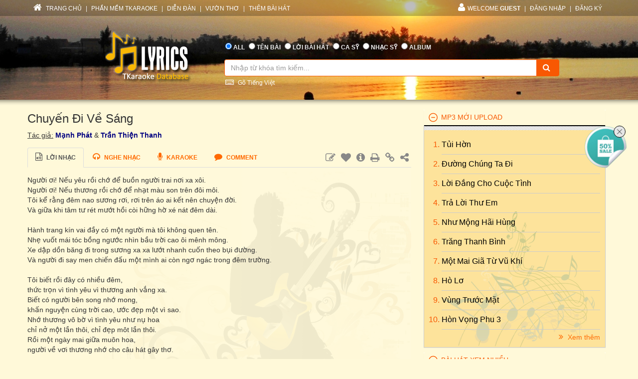

--- FILE ---
content_type: text/html; charset=utf-8
request_url: https://lyric.tkaraoke.com/21808/chuyen_di_ve_sang.html
body_size: 264355
content:
<!DOCTYPE html>
<html xmlns="http://www.w3.org/1999/xhtml">
<head><title>
	Lời bài hát Chuyến Đi Về Sáng (Mạnh Phát & Trần Thiện Thanh) [có nhạc nghe]
</title><meta charset="utf-8" /><meta http-equiv="X-UA-Compatible" content="IE=edge" /><meta name="viewport" content="width=device-width, initial-scale=1" /><meta property="og:type" content="website" /><meta property="fb:admins" content="100001619534979" /><meta property="og:image" content="//lyric.tkaraoke.com/resources/images/fblogo.jpg" /><meta property="fb:app_id" content="618580124949313" />
  <meta name="description" content="Lời bài hát Chuyến Đi Về Sáng  Mạnh Phát   Trần Thiện Thanh . Ca sĩ thể hiện: Trung Chỉnh, Hoàng Oanh, NguoiDepDiamond, Chế Linh, Như Quỳnh, Thanh Tuyền, Mỹ Hương, Đức Duy, Ngọc Huyền, Mỹ Liên, Phương Dung, Chung Tử Lưu, Hương Lan, Giang Tử, Nu_B, Tuấn Linh, Nhật Trường, Mỹ Lan, Hoàng Anh, Anh Thoại, Thanh Thúy, Duy Khánh, Bảo Yến, Mạnh Quỳnh, Trường Hải, Thiên Trang, Thùy Dương, Hoan, Phương Hồng Quế, Trường Vũ, Thichduthu, Tuấn Vũ, Người Hát Rong, Hồng Trúc, và Huy Sinh" /><meta name="keywords" content="Lời bài hát Chuyến Đi Về Sáng,Trung Chỉnh,Hoàng Oanh,NguoiDepDiamond,Chế Linh,Như Quỳnh,Thanh Tuyền,Mỹ Hương,Đức Duy,Ngọc Huyền,Mỹ Liên,Phương Dung,Chung Tử Lưu,Hương Lan,Giang Tử,Nu_B,Tuấn Linh,Nhật Trường,Mỹ Lan,Hoàng Anh,Anh Thoại,Thanh Thúy,Duy Khánh,Bảo Yến,Mạnh Quỳnh,Trường Hải,Thiên Trang,Thùy Dương,Hoan,Phương Hồng Quế,Trường Vũ,Thichduthu,Tuấn Vũ,Người Hát Rong,Hồng Trúc,Huy Sinh" /><link rel="canonical" href="https://lyric.tkaraoke.com/21808/chuyen_di_ve_sang.html" /><meta property="og:title" content="Lời bài hát Chuyến Đi Về Sáng" />
<meta property="og:description" content="Lời bài hát Chuyến Đi Về Sáng  Mạnh Phát   Trần Thiện Thanh . Ca sĩ thể hiện: Trung Chỉnh, Hoàng Oanh, NguoiDepDiamond, Chế Linh, Như Quỳnh, Thanh Tuyền, Mỹ Hương, Đức Duy, Ngọc Huyền, Mỹ Liên, Phương Dung, Chung Tử Lưu, Hương Lan, Giang Tử, Nu_B, Tuấn Linh, Nhật Trường, Mỹ Lan, Hoàng Anh, Anh Thoại, Thanh Thúy, Duy Khánh, Bảo Yến, Mạnh Quỳnh, Trường Hải, Thiên Trang, Thùy Dương, Hoan, Phương Hồng Quế, Trường Vũ, Thichduthu, Tuấn Vũ, Người Hát Rong, Hồng Trúc, và Huy Sinh" /><meta property="og:url" content="https://lyric.tkaraoke.com/21808/chuyen_di_ve_sang.html" />

<link href="//maxcdn.bootstrapcdn.com/font-awesome/4.2.0/css/font-awesome.min.css" rel="stylesheet" /><link href="/contents/bs?v=NS3rqGmkdSzThqkuESomZ5hnh3HuaHzpVPaOaX2en_w1" rel="stylesheet"/>
<link href="/csslibs?v=g-_-avYsJjmH8qAmZpMNJUtVClYt4QMHCiPzpteYlXE1" rel="stylesheet"/>
<link href="/contents/core?v=yEGvhjefSUuGGLb-V9eWJ0OMRjDLG9QfFe9QUai6Gvg1" rel="stylesheet"/>

  <!--[if lt IE 9]>
      <script src="https://oss.maxcdn.com/libs/html5shiv/3.7.0/html5shiv.js"></script>
      <script src="https://oss.maxcdn.com/libs/respond.js/1.4.2/respond.min.js"></script>
    <![endif]-->
  
  <link href="/css-jplayer?v=yTnjPMAE25btqWcheO2Vr1FCZS7I1VG4ouTF9e1LzDA1" rel="stylesheet"/>

  <link href="/jplayer-video?v=dro82zzoe9B-uNaPKL0UORbGCSdDC04y93d194wJiLE1" rel="stylesheet"/>

<link href="/contents/media?v=P4lHISKXoHdWCdnFdp4LTp2lg3TkZihQ_fxUB8CQw4k1" rel="stylesheet"/>

  <!-- Google Tag Manager -->
  <script>(function (w, d, s, l, i) {
      w[l] = w[l] || []; w[l].push({
        'gtm.start':
          new Date().getTime(), event: 'gtm.js'
      }); var f = d.getElementsByTagName(s)[0],
        j = d.createElement(s), dl = l != 'dataLayer' ? '&l=' + l : ''; j.async = true; j.src =
          'https://www.googletagmanager.com/gtm.js?id=' + i + dl; f.parentNode.insertBefore(j, f);
    })(window, document, 'script', 'dataLayer', 'GTM-W32K5MKL');</script>
  <!-- End Google Tag Manager -->
</head>
<body>
  <form name="form1" method="post" action="/21808/chuyen_di_ve_sang.html" onkeypress="javascript:return WebForm_FireDefaultButton(event, 'btnSearch')" id="form1">
<div>
<input type="hidden" name="__EVENTTARGET" id="__EVENTTARGET" value="" />
<input type="hidden" name="__EVENTARGUMENT" id="__EVENTARGUMENT" value="" />

</div>

<script type="text/javascript">
//<![CDATA[
var theForm = document.forms['form1'];
if (!theForm) {
    theForm = document.form1;
}
function __doPostBack(eventTarget, eventArgument) {
    if (!theForm.onsubmit || (theForm.onsubmit() != false)) {
        theForm.__EVENTTARGET.value = eventTarget;
        theForm.__EVENTARGUMENT.value = eventArgument;
        theForm.submit();
    }
}
//]]>
</script>


<script src="/WebResource.axd?d=Uv5XtSisQWQSNE6NEHEeOyxEBfOMsu63KpTJv3kPyV_IIqZJkz7JqVPHE3ZQ9ol7lKS09DD3OVN7SZqV37Q0xOS6XrM1&amp;t=638901284248157332" type="text/javascript"></script>

    <div class="container-fluid">
      
      <div class="row wrapper-search wrapper-search-master">
        
        <div class="col-md-12 div-menu-top">
          <div class="container" id="divTopMenu">
            

<ul class="list-inline ul-menu-top pull-left hidden-sm hidden-xs">
  <li><a href="/">
    <i class="fa fa-home"></i>
    TRANG CHỦ</a>
  </li>
  <li>|</li>
  <li><a href="https://www.tkaraoke.com/" target="_blank">PHẦN MỀM TKARAOKE</a></li>
  <li>|</li>
  <li><a href="https://www.tkaraoke.com/forums/" target="_blank">DIỄN ĐÀN</a></li>
  <li>|</li>
  <li><a href="https://poem.tkaraoke.com/" target="_blank">VƯỜN THƠ</a></li>
  <li>|</li>
  <li><a href="/AddSong.aspx">THÊM BÀI HÁT</a></li>
</ul>

<ul class="list-inline pull-left ul-menu-top hidden-lg hidden-md">
  <li class="dropdown text-left">
    <a href="#" class="dropdown-toggle" data-toggle="dropdown">
      <i class="fa fa-list" style="font-size: 14px !important"></i>
      MENU
      <span class="caret"></span>
    </a>
    <ul class="dropdown-menu">
      <li><a href="/">TRANG CHỦ</a>
      </li>
      <li><a href="https://www.tkaraoke.com/" target="_blank">PHẦN MỀM TKARAOKE</a></li>
      <li><a href="https://www.tkaraoke.com/forums/" target="_blank">DIỄN ĐÀN</a></li>
      <li><a href="https://poem.tkaraoke.com/" target="_blank">VƯỜN THƠ</a></li>
      <li><a href="/AddSong.aspx">THÊM BÀI HÁT</a></li>
    </ul>
  </li>
</ul>

<div id="divRightMenu">
  <ul class="list-inline ul-menu-top pull-right">
    <li class="dropdown">
      <a class="dropdown-toggle" data-toggle="dropdown" href="javascript:void(0)" style='text-transform:uppercase;'>
        <i class="fa fa-user"></i>WELCOME
      <strong>Guest</strong>
        
      </a>
      
      

      
      <ul id="plhNoLoginArea_Mobile" class="dropdown-menu hidden-lg hidden-md">
        <li>
          <a href="javascript:void(0)" class="a-login-ajax"><i class='fa fa-sign-in'></i>Đăng nhập</a>
        </li>
        <li>
          <a href="/Register.aspx"><i class='fa fa-file-text-o'></i>Đăng ký</a>
        </li>
      </ul>
    </li>

    
      <li class="hidden-sm hidden-xs">|</li>      
      <li class="hidden-sm hidden-xs">
        <a href="javascript:void(0)" class="a-login-ajax">ĐĂNG NHẬP</a>
      </li>
      <li class="hidden-sm hidden-xs">|</li>
      <li class="hidden-sm hidden-xs">
        <a href="/Register.aspx">ĐĂNG KÝ</a>
      </li>
    
  </ul>
</div>


          </div>
        </div>
        
        <div class="col-md-12 div-form-search div-form-search-master">
          <div class="container div-form div-form-master">
            <div class="row">
              <div class="col-md-1 col-sm-1 col-xs-12"></div>
              
              <div class="col-md-3 col-sm-3 col-xs-12 text-center">
                <img alt="logo" src="/bootstrap/img/logo.png" class="img-responsive" style="display: inline" />
              </div>
              
              <div class="col-md-7 col-sm-7 col-xs-12" style="padding-left: 0px !important; padding-right: 0px !important">
                
<table class="table table-condensed table-noborder">
  <tr>
    <td>
      <ul class="list-inline ul-menu-top ul-option-search">
        <li class="active">
          <input value="radAll" name="ctl00$ucSearchBox$SearchType" type="radio" id="radAll" checked="checked" />
          <label for="radAll">ALL</label>
        </li>
        <li>
          <input value="radName" name="ctl00$ucSearchBox$SearchType" type="radio" id="radName" />
          <label for="radName" class="hidden-xs">TÊN BÀI</label>
          <label for="radName" class="hidden-lg hidden-md hidden-sm">TÊN</label>
        </li>
        <li>
          <input value="radLyric" name="ctl00$ucSearchBox$SearchType" type="radio" id="radLyric" />
          <label for="radLyric" class="hidden-sm hidden-xs">LỜI BÀI HÁT</label>
          <label for="radLyric" class="hidden-lg hidden-md hidden-xs">LỜI BÀI</label>
          <label for="radLyric" class="hidden-lg hidden-md hidden-sm">LỜI</label>
        </li>
        <li>
          <input value="radSinger" name="ctl00$ucSearchBox$SearchType" type="radio" id="radSinger" />
          <label for="radSinger" class="hidden-xs">CA SỸ</label>
          <label for="radSinger" class="hidden-lg hidden-md hidden-sm">C.SỸ</label>
        </li>
        <li>
          <input value="radWriter" name="ctl00$ucSearchBox$SearchType" type="radio" id="radWriter" />
          <label for="radAuthor" class="hidden-xs">NHẠC SỸ</label>
          <label for="radAuthor" class="hidden-lg hidden-md hidden-sm">N.SỸ</label>
        </li>
        <li>
          <input value="radAlbum" name="ctl00$ucSearchBox$SearchType" type="radio" id="radAlbum" class="hidden-xs" />
          <label for="radAlbum" class="hidden-xs">ALBUM</label>
        </li>
      </ul>
    </td>
  </tr>
  <tr>
    <td>
      <div class="input-group div-search-box">
        <input name="ctl00$ucSearchBox$txbQuery" type="text" id="txbQuery" class="form-control input-orange txtKeyword" placeholder="Nhập từ khóa tìm kiếm..." autocomplete="off" />
        
        <a title="Keyboard Vietnamese" class="bt-open-keyboard" href="#divKeyboard" id="jmudim_link0"><i class="fa fa-keyboard-o"></i>&nbsp;Gõ Tiếng Việt</a>
        <span class="input-group-btn">
          <a id="btnSearch" class="btn btn-warning btn-orange" href="javascript:__doPostBack(&#39;ctl00$ucSearchBox$btnSearch&#39;,&#39;&#39;)">
            <i class="fa fa-search"></i>
          </a>
        </span>
      </div>
    </td>
  </tr>
</table>

              </div>
              <div class="col-md-1 col-sm-1 col-xs-12"></div>
            </div>
          </div>
        </div>
      </div>
      
      <div class="row div-content-page">
        <div class="container div-content-master">
          <div class="row">
            
            <div class="col-md-8 col-sm-8 col-xs-12" id="divLeftColumn">
              
  <div id="panSongView">
	
    
    <h3 class="h3-title-song">
      Chuyến Đi Về Sáng</h3>
    
    <div class="div-author">
      <u>Tác giả:</u>
      <span class="span-author">
        <a href="/1333/manh_phat/" title="Nhạc sĩ Mạnh Phát">Mạnh Phát</a> & <a href="/1021/tran_thien_thanh/" title="Nhạc sĩ Trần Thiện Thanh">Trần Thiện Thanh</a></span>
    </div>
    
    <div class="div-lyric">
      <ul class="nav nav-tabs">
        <li class="active"><a href="#" id="#lyricText">
          <i class="fa fa-file-audio-o"></i>
          Lời nhạc</a></li>
        <li>
          <a href="#playMp3">
            <i class="fa fa-headphones"></i>
            <span class="hidden-sm hidden-xs">Nghe nhạc</span>
          </a>
        </li>
        <li>
          <a href="#playKaraoke">
            <i class="fa fa-microphone"></i>
            <span class="hidden-sm hidden-xs">Karaoke</span>
          </a>
        </li>
        <li class="hidden-xs">
          <a href="#commentFacebook">
            <i class="fa fa-comment"></i>
            <span class="hidden-sm hidden-xs">Comment</span>
          </a>
        </li>
        
        <li class="pull-right hidden-xs">
          <ul class="list-inline ul-control">
            <li><a onclick="RequestEditSong('/AddSong.aspx?sid=21808&cmd=edit');" href="javascript:;" title="Sửa bài hát"><i class="fa fa-edit"></i></a></li>
            <li><a href="javascript:;" id="linkFavPC" title="Thêm vào danh sách yêu thích"><i class='fa fa-heart'></i></a></li>
            <li><a href="javascript:;" title="Thông tin về bài hát" class="a-popover" id="InfoSong"><i class="fa fa-info-circle"></i></a></li>
            
            <li class="hidden-sm hidden-xs"><a href="/PrintSong.aspx?sid=21808" title="In bài hát" target="_blank"><i class="fa fa-print"></i></a></li>
            <li><a href="javascript:;" id="linkTo" title="Link bài hát vào form hoặc blog" class="a-popover"><i class="fa fa-link"></i></a></li>
            <li>
              <a href="javascript:void(0)" class="a-open-modal" title="Chia sẻ bài hát" data-toggle="modal" data-src="/MailToFriend.aspx?sid=21808&type=s" data-height="390px" data-width="350px">
                <i class="fa fa-share-alt"></i>
              </a>
            </li>
            
          </ul>
        </li>
        
        <li class="dropdown hidden-lg hidden-md hidden-sm pull-right">
          <a href="#" class="a-open-cog-mobile dropdown-toggle" data-toggle="dropdown">
            <i class="fa fa-cog" style="font-size: 20px !important"></i>
            <i class="fa fa-caret-down"></i>
          </a>
          <ul class="dropdown-menu">
            <li><a onclick="RequestEditSong('/AddSong.aspx?sid=21808&cmd=edit');" href="javascript:;" title="Sửa bài hát"><i class="fa fa-edit"></i>
              Sửa bài hát
            </a></li>
            <li><a href="javascript:;" id="linkFav" title="Thêm vào danh sách yêu thích"><i class='fa fa-heart'></i>
              Thêm vào danh sách yêu thích
            </a></li>
            <li><a href="#" title="Thông tin về bài hát" class="a-open-modal-popover" data-id="divInfoSong"><i class="fa fa-info-circle"></i>
              Thông tin về bài hát
            </a></li>
            <li><a href="/PrintSong.aspx?sid=21808" title="In bài hát" target="_blank"><i class="fa fa-print"></i>
               In bài hát
            </a></li>
            <li><a href="#" title="Link bài hát vào form hoặc blog" class="a-open-modal-popover" data-id="divLinkForum"><i class="fa fa-link"></i>
              Link bài hát vào form hoặc blog
            </a></li>
            <li>
              <a href="javascript:void(0)" class="a-open-modal" title="Chia sẻ bài hát" data-toggle="modal" data-src="/MailToFriend.aspx?sid=21808&type=s" data-height="390px" data-width="350px">
                <i class="fa fa-share-alt"></i>
                Chia sẻ bài hát
              </a></li>
            
          </ul>
        </li>
      </ul>
      <div class="div-lyric-body">
        
        
        
        <div class="div-content-lyric">
          Người ơi! Nếu yêu rồi chớ để buồn người trai nơi xa xôi. <br />Người ơi! Nếu thương rồi chớ để nhạt màu son trên đôi môi. <br />Tôi kể rằng đêm nao sương rơi, rơi trên áo ai kết nên chuyện đời. <br />Và giữa khi tâm tư rét mướt hồi còi hững hờ xé nát đêm dài.<br /> <br />Hành trang kín vai đầy có một người mà tôi không quen tên. <br />Nhẹ vuốt mái tóc bồng ngước nhìn bầu trời cao ôi mênh mông. <br />Xe dập dồn băng đi trong sương xa xa lướt nhanh cuốn theo bụi đường. <br />Và người đi say men chiến đấu một mình ai còn ngơ ngác trong đêm trường.<br /> <br />Tôi biết rồi đây có nhiều đêm, <br />thức trọn vì tình yêu vì thương anh vắng xa. <br />Biết có người bên song nhớ mong, <br />khấn nguyện cùng trời cao, ước đẹp một vì sao. <br />Nhớ thương vô bờ vì tình yêu như nụ hoa <br />chỉ nở một lần thôi, chỉ đẹp môt lần thôi. <br />Rồi một ngày mai giữa muôn hoa, <br />người về vơi thương nhớ cho câu hát gây thơ. <br /><br />Người đi biết đâu rằng giữa lạnh lùng mình ai trong sương đêm. <br />Tìm hái cánh hoa mềm ép vào lòng mà nghe yêu thương thêm. <br />Đêm dần tàn, tâm tư miên man, thênh thang lối đi nắng mai chập chùng. <br />Một lòng tin mai đây chiến thắng tìm vào đôi lòng giữa phút tương phùng.
        </div>

        
        <div class="div-like-facebook-song">
          <div style="margin-right:5px;" class="fb-send" data-href="https://lyric.tkaraoke.com/21808/chuyen_di_ve_sang.html" data-layout="button-count"></div><div class='fb-like' data-href='https://lyric.tkaraoke.com/21808/chuyen_di_ve_sang.html' data-layout='button_count' data-action='like' data-show-faces='false' data-share='true'></div>

        </div>


        
        <div class="row">
          
<div class="col-md-6 col-sm-6 col-xs-12 div-other-song">
  <h4>
    <i class="fa fa-file-audio-o"></i>
    Bài hát trong album</h4>
  
      <ul class="ol-list-song">
    
      <li>
        <a href="/10002/playlist/tran_thien_thanh/" title="Album/playlist Trần Thiện Thanh">
          &bull;&nbsp;
          Trần Thiện Thanh</a>
      </li>
    
      <li>
        <a href="/10020/playlist/the_best_of_che_linh/" title="Album/playlist The best of Chế Linh">
          &bull;&nbsp;
          The best of Chế Linh</a>
      </li>
    
      <li>
        <a href="/10391/playlist/lam/" title="Album/playlist Lầm">
          &bull;&nbsp;
          Lầm</a>
      </li>
    
      <li>
        <a href="/10449/playlist/my_lien/" title="Album/playlist Mỹ Liên">
          &bull;&nbsp;
          Mỹ Liên</a>
      </li>
    
      <li>
        <a href="/10639/playlist/asia_50/" title="Album/playlist Asia 50">
          &bull;&nbsp;
          Asia 50</a>
      </li>
    
      <li>
        <a href="/10668/playlist/nhac_thoi_chien/" title="Album/playlist Nhạc Thời Chiến">
          &bull;&nbsp;
          Nhạc Thời Chiến</a>
      </li>
    
      <li>
        <a href="/10722/playlist/lung_linh_nhu_kim_cuong/" title="Album/playlist Lung Linh như Kim Cương">
          &bull;&nbsp;
          Lung Linh như Kim Cương</a>
      </li>
    
      <li>
        <a href="/10911/playlist/nhac_tru_tinh_bat_tu/" title="Album/playlist Nhạc Trữ Tình Bất Tử">
          &bull;&nbsp;
          Nhạc Trữ Tình Bất Tử</a>
      </li>
    
      <li>
        <a href="/10956/playlist/ngan_cach/" title="Album/playlist Ngan Cach">
          &bull;&nbsp;
          Ngan Cach</a>
      </li>
    
      <li>
        <a href="/10988/playlist/che_linh/" title="Album/playlist Chế Linh">
          &bull;&nbsp;
          Chế Linh</a>
      </li>
    
      </ul>
    
</div>
          
        </div>
      </div>
    </div>

    
    <div class="panel panel-warning" id="playMp3" style="padding-left: 0px !important; padding-right: 0px !important">
      <div class="panel-heading" style="padding-bottom: 5px !important;">
        <ul class="list-inline ul-heading-play-audio">
          <li>
            <i class="fa fa-headphones"></i>
            <b>Nghe nhạc</b>
          </li>
          <li class="hidden-xs">
            
            <a href="/FAQ.aspx" title="Các câu hỏi thường gặp về chức năng Nghe Nhạc"
              target="_blank">
              <img style="vertical-align: bottom;" src="/resources/images/question25.gif" alt="Các câu hỏi thường gặp về chức năng Nghe Nhạc" border="0" />
            </a>
          </li>
        </ul>
        
        <ul id="divPlayAllMp3" class="list-inline ul-heading-play-audio">
          <li>
            <input id="chkPlayAllMp3" type="checkbox" />
            <label id="lblPlayAll" for="chkPlayAllMp3" style="font-weight: 100 !important;">Nghe tất cả 34 b&#224;i.</label>
          </li>
          <li>
            <a href="javascript:;" id="linkPlayPreSinger">
              <i class="fa fa-backward"></i>
              Previous</a>
          </li>
          <li>
            <a href="javascript:;" id="linkPlayNextSinger">Next
              <i class="fa fa-forward" style="padding-left: 5px !important; padding-right: 0px !important;"></i>
            </a>
          </li>
        </ul>
        
        
      </div>
      <div class="panel-body" style="background-color: #fcf9e8 !important;">
        
        <div class="row">
          <div class="col-md-12">
            
                <div class="div-mp3-item">

                  

                  <a id="220016"></a>
                  
                  <ul class="list-inline pull-right ul-option-jplay">
                    
                    <li>
                      <a title="Nghe bài hat" href="/mp3/220016_chuyen_di_ve_sang_thien_trang.html"><i class="fa fa-headphones"></i></a>
                    </li>
                    
                    <li>
                      <a title="Download Mp3" href="javascript:;" onclick="RequestDownloadMp3(21808,220016);">
                        <i class="fa fa-download"></i>
                        DL</a>
                    </li>
                    <li>
                      <a href='/21808/chuyen_di_ve_sang.html#220016'>
                        <i class="fa fa-link"></i>
                        Link</a>
                    </li>
                  </ul>
                  <div class="row" style="padding-bottom: 5px !important;">
                    <div class="col-md-11 col-sm-10 col-xs-10" style="padding-right: 1px !important;">
                      <div id='jp_container_220016' class="jp_container">
                        
                        <div class="div-full-width">
                          <div class="jp-control">
                            <a href="javascript:;" id="play220016" class="jp-play" title="Play"></a>
                            <a href="javascript:;" class="jp-pause" title="Pause" style="display: none;"></a>
                          </div>
                          <div class="SongInfo">
                            <a href='/100473/singer/thien_trang/' class='Singer' title='Ca sĩ Thiên Trang'><b>Thiên Trang</b></a>
                          </div>
                        </div>
                        
                        <div class="div-full-width">
                          <span id="totalTime_220016" class="jp-duration"></span>
                          <div id="waveform_220016" class="progress-container">
                            
                            <div class="waveform-container">
                              <img alt='' id="imgwaveform_220016" class="img-responsive" loading="lazy" />
                            </div>
                            
                            <div class="jp-progress">
                              <div class="buffering-bar"></div>
                              <div class="jp-seek-bar">
                                <div class="jp-play-bar" style="background-color: #FCF9E8;">
                                  <span id="currentTime_220016" class="jp-current-time"></span>
                                </div>
                              </div>
                            </div>
                          </div>
                          <div class="jp-no-solution">
                            <span>Update Required</span>
                            To play the media you will need to either update your browser to a recent version or update your <a href="//get.adobe.com/flashplayer/" target="_blank">Flash plugin</a>.
                          </div>
                        </div>
                      </div>
                    </div>
                    <div class="col-md-1 col-sm-2 col-xs-2" style="padding-left: 1px !important;">
                      <ul class="ul-option-play-item">
                        <li>
                          <a class="a-open-modal" data-src="/AddSongToAlbum.aspx?sid=21808&srid=220016" data-height="450px" data-width="350px" data-target="#myModal" href="javascript:void(0)" title="Thêm bài hát vào album.">
                            <i class="fa fa-file-audio-o" title='Thêm bài hát vào album.'></i>
                          </a>
                        </li>
                        <li>
                          <a href="../RPGenerator.aspx?sid=21808&srid=220016" title="Tạo code cho forum hoặc blog" target="_blank">
                            <i class="fa fa-file-code-o" title='Tạo code cho forum hoặc blog'></i>
                          </a>
                        </li>
                        <li>
                          <a class="a-open-modal" data-src="/ReportError.aspx?sid=21808&srid=220016&cat=mp3" data-height="400px" data-width="350px" data-target="#myModalReport" title="Báo lỗi (không nghe được, không đúng bài hát, v.v.)">
                            <i class="fa fa-exclamation-triangle" title='Báo lỗi (không nghe được, không đúng bài hát, v.v.)'></i>
                          </a>
                        </li>
                      </ul>
                    </div>
                  </div>
                  
                    <hr style="width: 99%; margin: 3px auto; border-style: dotted;" />
                  
                </div>
              
                <div class="div-mp3-item">

                  

                  <a id="213296"></a>
                  
                  <ul class="list-inline pull-right ul-option-jplay">
                    
                    <li>
                      <a title="Nghe bài hat" href="/mp3/213296_chuyen_di_ve_sang_thuy_duong.html"><i class="fa fa-headphones"></i></a>
                    </li>
                    
                    <li>
                      <a title="Download Mp3" href="javascript:;" onclick="RequestDownloadMp3(21808,213296);">
                        <i class="fa fa-download"></i>
                        DL</a>
                    </li>
                    <li>
                      <a href='/21808/chuyen_di_ve_sang.html#213296'>
                        <i class="fa fa-link"></i>
                        Link</a>
                    </li>
                  </ul>
                  <div class="row" style="padding-bottom: 5px !important;">
                    <div class="col-md-11 col-sm-10 col-xs-10" style="padding-right: 1px !important;">
                      <div id='jp_container_213296' class="jp_container">
                        
                        <div class="div-full-width">
                          <div class="jp-control">
                            <a href="javascript:;" id="play213296" class="jp-play" title="Play"></a>
                            <a href="javascript:;" class="jp-pause" title="Pause" style="display: none;"></a>
                          </div>
                          <div class="SongInfo">
                            <a href='/100035/singer/thuy_duong/' class='Singer' title='Ca sĩ Thùy Dương'><b>Thùy Dương</b></a>
                          </div>
                        </div>
                        
                        <div class="div-full-width">
                          <span id="totalTime_213296" class="jp-duration"></span>
                          <div id="waveform_213296" class="progress-container">
                            
                            <div class="waveform-container">
                              <img alt='' id="imgwaveform_213296" class="img-responsive" loading="lazy" />
                            </div>
                            
                            <div class="jp-progress">
                              <div class="buffering-bar"></div>
                              <div class="jp-seek-bar">
                                <div class="jp-play-bar" style="background-color: #FCF9E8;">
                                  <span id="currentTime_213296" class="jp-current-time"></span>
                                </div>
                              </div>
                            </div>
                          </div>
                          <div class="jp-no-solution">
                            <span>Update Required</span>
                            To play the media you will need to either update your browser to a recent version or update your <a href="//get.adobe.com/flashplayer/" target="_blank">Flash plugin</a>.
                          </div>
                        </div>
                      </div>
                    </div>
                    <div class="col-md-1 col-sm-2 col-xs-2" style="padding-left: 1px !important;">
                      <ul class="ul-option-play-item">
                        <li>
                          <a class="a-open-modal" data-src="/AddSongToAlbum.aspx?sid=21808&srid=213296" data-height="450px" data-width="350px" data-target="#myModal" href="javascript:void(0)" title="Thêm bài hát vào album.">
                            <i class="fa fa-file-audio-o" title='Thêm bài hát vào album.'></i>
                          </a>
                        </li>
                        <li>
                          <a href="../RPGenerator.aspx?sid=21808&srid=213296" title="Tạo code cho forum hoặc blog" target="_blank">
                            <i class="fa fa-file-code-o" title='Tạo code cho forum hoặc blog'></i>
                          </a>
                        </li>
                        <li>
                          <a class="a-open-modal" data-src="/ReportError.aspx?sid=21808&srid=213296&cat=mp3" data-height="400px" data-width="350px" data-target="#myModalReport" title="Báo lỗi (không nghe được, không đúng bài hát, v.v.)">
                            <i class="fa fa-exclamation-triangle" title='Báo lỗi (không nghe được, không đúng bài hát, v.v.)'></i>
                          </a>
                        </li>
                      </ul>
                    </div>
                  </div>
                  
                    <hr style="width: 99%; margin: 3px auto; border-style: dotted;" />
                  
                </div>
              
                <div class="div-mp3-item">

                  

                  <a id="212439"></a>
                  
                  <ul class="list-inline pull-right ul-option-jplay">
                    
                    <li>
                      <a title="Nghe bài hat" href="/mp3/212439_chuyen_di_ve_sang_truong_vu.html"><i class="fa fa-headphones"></i></a>
                    </li>
                    
                    <li>
                      <a title="Download Mp3" href="javascript:;" onclick="RequestDownloadMp3(21808,212439);">
                        <i class="fa fa-download"></i>
                        DL</a>
                    </li>
                    <li>
                      <a href='/21808/chuyen_di_ve_sang.html#212439'>
                        <i class="fa fa-link"></i>
                        Link</a>
                    </li>
                  </ul>
                  <div class="row" style="padding-bottom: 5px !important;">
                    <div class="col-md-11 col-sm-10 col-xs-10" style="padding-right: 1px !important;">
                      <div id='jp_container_212439' class="jp_container">
                        
                        <div class="div-full-width">
                          <div class="jp-control">
                            <a href="javascript:;" id="play212439" class="jp-play" title="Play"></a>
                            <a href="javascript:;" class="jp-pause" title="Pause" style="display: none;"></a>
                          </div>
                          <div class="SongInfo">
                            <a href='/100037/singer/truong_vu/' class='Singer' title='Ca sĩ Trường Vũ'><b>Trường Vũ</b></a>
                          </div>
                        </div>
                        
                        <div class="div-full-width">
                          <span id="totalTime_212439" class="jp-duration"></span>
                          <div id="waveform_212439" class="progress-container">
                            
                            <div class="waveform-container">
                              <img alt='' id="imgwaveform_212439" class="img-responsive" loading="lazy" />
                            </div>
                            
                            <div class="jp-progress">
                              <div class="buffering-bar"></div>
                              <div class="jp-seek-bar">
                                <div class="jp-play-bar" style="background-color: #FCF9E8;">
                                  <span id="currentTime_212439" class="jp-current-time"></span>
                                </div>
                              </div>
                            </div>
                          </div>
                          <div class="jp-no-solution">
                            <span>Update Required</span>
                            To play the media you will need to either update your browser to a recent version or update your <a href="//get.adobe.com/flashplayer/" target="_blank">Flash plugin</a>.
                          </div>
                        </div>
                      </div>
                    </div>
                    <div class="col-md-1 col-sm-2 col-xs-2" style="padding-left: 1px !important;">
                      <ul class="ul-option-play-item">
                        <li>
                          <a class="a-open-modal" data-src="/AddSongToAlbum.aspx?sid=21808&srid=212439" data-height="450px" data-width="350px" data-target="#myModal" href="javascript:void(0)" title="Thêm bài hát vào album.">
                            <i class="fa fa-file-audio-o" title='Thêm bài hát vào album.'></i>
                          </a>
                        </li>
                        <li>
                          <a href="../RPGenerator.aspx?sid=21808&srid=212439" title="Tạo code cho forum hoặc blog" target="_blank">
                            <i class="fa fa-file-code-o" title='Tạo code cho forum hoặc blog'></i>
                          </a>
                        </li>
                        <li>
                          <a class="a-open-modal" data-src="/ReportError.aspx?sid=21808&srid=212439&cat=mp3" data-height="400px" data-width="350px" data-target="#myModalReport" title="Báo lỗi (không nghe được, không đúng bài hát, v.v.)">
                            <i class="fa fa-exclamation-triangle" title='Báo lỗi (không nghe được, không đúng bài hát, v.v.)'></i>
                          </a>
                        </li>
                      </ul>
                    </div>
                  </div>
                  
                    <hr style="width: 99%; margin: 3px auto; border-style: dotted;" />
                  
                </div>
              
                <div class="div-mp3-item">

                  

                  <a id="210710"></a>
                  
                  <ul class="list-inline pull-right ul-option-jplay">
                    
                    <li>
                      <a title="Nghe bài hat" href="/mp3/210710_chuyen_di_ve_sang_phuong_dung.html"><i class="fa fa-headphones"></i></a>
                    </li>
                    
                    <li>
                      <a title="Download Mp3" href="javascript:;" onclick="RequestDownloadMp3(21808,210710);">
                        <i class="fa fa-download"></i>
                        DL</a>
                    </li>
                    <li>
                      <a href='/21808/chuyen_di_ve_sang.html#210710'>
                        <i class="fa fa-link"></i>
                        Link</a>
                    </li>
                  </ul>
                  <div class="row" style="padding-bottom: 5px !important;">
                    <div class="col-md-11 col-sm-10 col-xs-10" style="padding-right: 1px !important;">
                      <div id='jp_container_210710' class="jp_container">
                        
                        <div class="div-full-width">
                          <div class="jp-control">
                            <a href="javascript:;" id="play210710" class="jp-play" title="Play"></a>
                            <a href="javascript:;" class="jp-pause" title="Pause" style="display: none;"></a>
                          </div>
                          <div class="SongInfo">
                            <a href='/100041/singer/phuong_dung/' class='Singer' title='Ca sĩ Phương Dung'><b>Phương Dung</b></a>
                          </div>
                        </div>
                        
                        <div class="div-full-width">
                          <span id="totalTime_210710" class="jp-duration"></span>
                          <div id="waveform_210710" class="progress-container">
                            
                            <div class="waveform-container">
                              <img alt='' id="imgwaveform_210710" class="img-responsive" loading="lazy" />
                            </div>
                            
                            <div class="jp-progress">
                              <div class="buffering-bar"></div>
                              <div class="jp-seek-bar">
                                <div class="jp-play-bar" style="background-color: #FCF9E8;">
                                  <span id="currentTime_210710" class="jp-current-time"></span>
                                </div>
                              </div>
                            </div>
                          </div>
                          <div class="jp-no-solution">
                            <span>Update Required</span>
                            To play the media you will need to either update your browser to a recent version or update your <a href="//get.adobe.com/flashplayer/" target="_blank">Flash plugin</a>.
                          </div>
                        </div>
                      </div>
                    </div>
                    <div class="col-md-1 col-sm-2 col-xs-2" style="padding-left: 1px !important;">
                      <ul class="ul-option-play-item">
                        <li>
                          <a class="a-open-modal" data-src="/AddSongToAlbum.aspx?sid=21808&srid=210710" data-height="450px" data-width="350px" data-target="#myModal" href="javascript:void(0)" title="Thêm bài hát vào album.">
                            <i class="fa fa-file-audio-o" title='Thêm bài hát vào album.'></i>
                          </a>
                        </li>
                        <li>
                          <a href="../RPGenerator.aspx?sid=21808&srid=210710" title="Tạo code cho forum hoặc blog" target="_blank">
                            <i class="fa fa-file-code-o" title='Tạo code cho forum hoặc blog'></i>
                          </a>
                        </li>
                        <li>
                          <a class="a-open-modal" data-src="/ReportError.aspx?sid=21808&srid=210710&cat=mp3" data-height="400px" data-width="350px" data-target="#myModalReport" title="Báo lỗi (không nghe được, không đúng bài hát, v.v.)">
                            <i class="fa fa-exclamation-triangle" title='Báo lỗi (không nghe được, không đúng bài hát, v.v.)'></i>
                          </a>
                        </li>
                      </ul>
                    </div>
                  </div>
                  
                    <hr style="width: 99%; margin: 3px auto; border-style: dotted;" />
                  
                </div>
              
                <div class="div-mp3-item">

                  

                  <a id="187596"></a>
                  
                  <ul class="list-inline pull-right ul-option-jplay">
                    
                    <li>
                      <a title="Nghe bài hat" href="/mp3/187596_chuyen_di_ve_sang_thanh_tuyen.html"><i class="fa fa-headphones"></i></a>
                    </li>
                    
                    <li>
                      <a title="Download Mp3" href="javascript:;" onclick="RequestDownloadMp3(21808,187596);">
                        <i class="fa fa-download"></i>
                        DL</a>
                    </li>
                    <li>
                      <a href='/21808/chuyen_di_ve_sang.html#187596'>
                        <i class="fa fa-link"></i>
                        Link</a>
                    </li>
                  </ul>
                  <div class="row" style="padding-bottom: 5px !important;">
                    <div class="col-md-11 col-sm-10 col-xs-10" style="padding-right: 1px !important;">
                      <div id='jp_container_187596' class="jp_container">
                        
                        <div class="div-full-width">
                          <div class="jp-control">
                            <a href="javascript:;" id="play187596" class="jp-play" title="Play"></a>
                            <a href="javascript:;" class="jp-pause" title="Pause" style="display: none;"></a>
                          </div>
                          <div class="SongInfo">
                            <a href='/100067/singer/thanh_tuyen/' class='Singer' title='Ca sĩ Thanh Tuyền'><b>Thanh Tuyền</b></a>(trước 75)
                          </div>
                        </div>
                        
                        <div class="div-full-width">
                          <span id="totalTime_187596" class="jp-duration"></span>
                          <div id="waveform_187596" class="progress-container">
                            
                            <div class="waveform-container">
                              <img alt='' id="imgwaveform_187596" class="img-responsive" loading="lazy" />
                            </div>
                            
                            <div class="jp-progress">
                              <div class="buffering-bar"></div>
                              <div class="jp-seek-bar">
                                <div class="jp-play-bar" style="background-color: #FCF9E8;">
                                  <span id="currentTime_187596" class="jp-current-time"></span>
                                </div>
                              </div>
                            </div>
                          </div>
                          <div class="jp-no-solution">
                            <span>Update Required</span>
                            To play the media you will need to either update your browser to a recent version or update your <a href="//get.adobe.com/flashplayer/" target="_blank">Flash plugin</a>.
                          </div>
                        </div>
                      </div>
                    </div>
                    <div class="col-md-1 col-sm-2 col-xs-2" style="padding-left: 1px !important;">
                      <ul class="ul-option-play-item">
                        <li>
                          <a class="a-open-modal" data-src="/AddSongToAlbum.aspx?sid=21808&srid=187596" data-height="450px" data-width="350px" data-target="#myModal" href="javascript:void(0)" title="Thêm bài hát vào album.">
                            <i class="fa fa-file-audio-o" title='Thêm bài hát vào album.'></i>
                          </a>
                        </li>
                        <li>
                          <a href="../RPGenerator.aspx?sid=21808&srid=187596" title="Tạo code cho forum hoặc blog" target="_blank">
                            <i class="fa fa-file-code-o" title='Tạo code cho forum hoặc blog'></i>
                          </a>
                        </li>
                        <li>
                          <a class="a-open-modal" data-src="/ReportError.aspx?sid=21808&srid=187596&cat=mp3" data-height="400px" data-width="350px" data-target="#myModalReport" title="Báo lỗi (không nghe được, không đúng bài hát, v.v.)">
                            <i class="fa fa-exclamation-triangle" title='Báo lỗi (không nghe được, không đúng bài hát, v.v.)'></i>
                          </a>
                        </li>
                      </ul>
                    </div>
                  </div>
                  
                    <hr style="width: 99%; margin: 3px auto; border-style: dotted;" />
                  
                </div>
              
                <div class="div-mp3-item">

                  

                  <a id="187595"></a>
                  
                  <ul class="list-inline pull-right ul-option-jplay">
                    
                    <li>
                      <a title="Nghe bài hat" href="/mp3/187595_chuyen_di_ve_sang_duy_khanh.html"><i class="fa fa-headphones"></i></a>
                    </li>
                    
                    <li>
                      <a title="Download Mp3" href="javascript:;" onclick="RequestDownloadMp3(21808,187595);">
                        <i class="fa fa-download"></i>
                        DL</a>
                    </li>
                    <li>
                      <a href='/21808/chuyen_di_ve_sang.html#187595'>
                        <i class="fa fa-link"></i>
                        Link</a>
                    </li>
                  </ul>
                  <div class="row" style="padding-bottom: 5px !important;">
                    <div class="col-md-11 col-sm-10 col-xs-10" style="padding-right: 1px !important;">
                      <div id='jp_container_187595' class="jp_container">
                        
                        <div class="div-full-width">
                          <div class="jp-control">
                            <a href="javascript:;" id="play187595" class="jp-play" title="Play"></a>
                            <a href="javascript:;" class="jp-pause" title="Pause" style="display: none;"></a>
                          </div>
                          <div class="SongInfo">
                            <a href='/102434/singer/duy_khanh/' class='Singer' title='Ca sĩ Duy Khánh'><b>Duy Khánh</b></a>(trước 75)
                          </div>
                        </div>
                        
                        <div class="div-full-width">
                          <span id="totalTime_187595" class="jp-duration"></span>
                          <div id="waveform_187595" class="progress-container">
                            
                            <div class="waveform-container">
                              <img alt='' id="imgwaveform_187595" class="img-responsive" loading="lazy" />
                            </div>
                            
                            <div class="jp-progress">
                              <div class="buffering-bar"></div>
                              <div class="jp-seek-bar">
                                <div class="jp-play-bar" style="background-color: #FCF9E8;">
                                  <span id="currentTime_187595" class="jp-current-time"></span>
                                </div>
                              </div>
                            </div>
                          </div>
                          <div class="jp-no-solution">
                            <span>Update Required</span>
                            To play the media you will need to either update your browser to a recent version or update your <a href="//get.adobe.com/flashplayer/" target="_blank">Flash plugin</a>.
                          </div>
                        </div>
                      </div>
                    </div>
                    <div class="col-md-1 col-sm-2 col-xs-2" style="padding-left: 1px !important;">
                      <ul class="ul-option-play-item">
                        <li>
                          <a class="a-open-modal" data-src="/AddSongToAlbum.aspx?sid=21808&srid=187595" data-height="450px" data-width="350px" data-target="#myModal" href="javascript:void(0)" title="Thêm bài hát vào album.">
                            <i class="fa fa-file-audio-o" title='Thêm bài hát vào album.'></i>
                          </a>
                        </li>
                        <li>
                          <a href="../RPGenerator.aspx?sid=21808&srid=187595" title="Tạo code cho forum hoặc blog" target="_blank">
                            <i class="fa fa-file-code-o" title='Tạo code cho forum hoặc blog'></i>
                          </a>
                        </li>
                        <li>
                          <a class="a-open-modal" data-src="/ReportError.aspx?sid=21808&srid=187595&cat=mp3" data-height="400px" data-width="350px" data-target="#myModalReport" title="Báo lỗi (không nghe được, không đúng bài hát, v.v.)">
                            <i class="fa fa-exclamation-triangle" title='Báo lỗi (không nghe được, không đúng bài hát, v.v.)'></i>
                          </a>
                        </li>
                      </ul>
                    </div>
                  </div>
                  
                    <hr style="width: 99%; margin: 3px auto; border-style: dotted;" />
                  
                </div>
              
                <div class="div-mp3-item">

                  

                  <a id="187594"></a>
                  
                  <ul class="list-inline pull-right ul-option-jplay">
                    
                    <li>
                      <a title="Nghe bài hat" href="/mp3/187594_chuyen_di_ve_sang_bao_yen.html"><i class="fa fa-headphones"></i></a>
                    </li>
                    
                    <li>
                      <a title="Download Mp3" href="javascript:;" onclick="RequestDownloadMp3(21808,187594);">
                        <i class="fa fa-download"></i>
                        DL</a>
                    </li>
                    <li>
                      <a href='/21808/chuyen_di_ve_sang.html#187594'>
                        <i class="fa fa-link"></i>
                        Link</a>
                    </li>
                  </ul>
                  <div class="row" style="padding-bottom: 5px !important;">
                    <div class="col-md-11 col-sm-10 col-xs-10" style="padding-right: 1px !important;">
                      <div id='jp_container_187594' class="jp_container">
                        
                        <div class="div-full-width">
                          <div class="jp-control">
                            <a href="javascript:;" id="play187594" class="jp-play" title="Play"></a>
                            <a href="javascript:;" class="jp-pause" title="Pause" style="display: none;"></a>
                          </div>
                          <div class="SongInfo">
                            <a href='/100011/singer/bao_yen/' class='Singer' title='Ca sĩ Bảo Yến'><b>Bảo Yến</b></a>
                          </div>
                        </div>
                        
                        <div class="div-full-width">
                          <span id="totalTime_187594" class="jp-duration"></span>
                          <div id="waveform_187594" class="progress-container">
                            
                            <div class="waveform-container">
                              <img alt='' id="imgwaveform_187594" class="img-responsive" loading="lazy" />
                            </div>
                            
                            <div class="jp-progress">
                              <div class="buffering-bar"></div>
                              <div class="jp-seek-bar">
                                <div class="jp-play-bar" style="background-color: #FCF9E8;">
                                  <span id="currentTime_187594" class="jp-current-time"></span>
                                </div>
                              </div>
                            </div>
                          </div>
                          <div class="jp-no-solution">
                            <span>Update Required</span>
                            To play the media you will need to either update your browser to a recent version or update your <a href="//get.adobe.com/flashplayer/" target="_blank">Flash plugin</a>.
                          </div>
                        </div>
                      </div>
                    </div>
                    <div class="col-md-1 col-sm-2 col-xs-2" style="padding-left: 1px !important;">
                      <ul class="ul-option-play-item">
                        <li>
                          <a class="a-open-modal" data-src="/AddSongToAlbum.aspx?sid=21808&srid=187594" data-height="450px" data-width="350px" data-target="#myModal" href="javascript:void(0)" title="Thêm bài hát vào album.">
                            <i class="fa fa-file-audio-o" title='Thêm bài hát vào album.'></i>
                          </a>
                        </li>
                        <li>
                          <a href="../RPGenerator.aspx?sid=21808&srid=187594" title="Tạo code cho forum hoặc blog" target="_blank">
                            <i class="fa fa-file-code-o" title='Tạo code cho forum hoặc blog'></i>
                          </a>
                        </li>
                        <li>
                          <a class="a-open-modal" data-src="/ReportError.aspx?sid=21808&srid=187594&cat=mp3" data-height="400px" data-width="350px" data-target="#myModalReport" title="Báo lỗi (không nghe được, không đúng bài hát, v.v.)">
                            <i class="fa fa-exclamation-triangle" title='Báo lỗi (không nghe được, không đúng bài hát, v.v.)'></i>
                          </a>
                        </li>
                      </ul>
                    </div>
                  </div>
                  
                    <hr style="width: 99%; margin: 3px auto; border-style: dotted;" />
                  
                </div>
              
                <div class="div-mp3-item">

                  

                  <a id="187593"></a>
                  
                  <ul class="list-inline pull-right ul-option-jplay">
                    
                    <li>
                      <a title="Nghe bài hat" href="/mp3/187593_chuyen_di_ve_sang_huy_sinh.html"><i class="fa fa-headphones"></i></a>
                    </li>
                    
                    <li>
                      <a title="Download Mp3" href="javascript:;" onclick="RequestDownloadMp3(21808,187593);">
                        <i class="fa fa-download"></i>
                        DL</a>
                    </li>
                    <li>
                      <a href='/21808/chuyen_di_ve_sang.html#187593'>
                        <i class="fa fa-link"></i>
                        Link</a>
                    </li>
                  </ul>
                  <div class="row" style="padding-bottom: 5px !important;">
                    <div class="col-md-11 col-sm-10 col-xs-10" style="padding-right: 1px !important;">
                      <div id='jp_container_187593' class="jp_container">
                        
                        <div class="div-full-width">
                          <div class="jp-control">
                            <a href="javascript:;" id="play187593" class="jp-play" title="Play"></a>
                            <a href="javascript:;" class="jp-pause" title="Pause" style="display: none;"></a>
                          </div>
                          <div class="SongInfo">
                            <a href='/103972/singer/huy_sinh/' class='Singer' title='Ca sĩ Huy Sinh'><b>Huy Sinh</b></a>
                          </div>
                        </div>
                        
                        <div class="div-full-width">
                          <span id="totalTime_187593" class="jp-duration"></span>
                          <div id="waveform_187593" class="progress-container">
                            
                            <div class="waveform-container">
                              <img alt='' id="imgwaveform_187593" class="img-responsive" loading="lazy" />
                            </div>
                            
                            <div class="jp-progress">
                              <div class="buffering-bar"></div>
                              <div class="jp-seek-bar">
                                <div class="jp-play-bar" style="background-color: #FCF9E8;">
                                  <span id="currentTime_187593" class="jp-current-time"></span>
                                </div>
                              </div>
                            </div>
                          </div>
                          <div class="jp-no-solution">
                            <span>Update Required</span>
                            To play the media you will need to either update your browser to a recent version or update your <a href="//get.adobe.com/flashplayer/" target="_blank">Flash plugin</a>.
                          </div>
                        </div>
                      </div>
                    </div>
                    <div class="col-md-1 col-sm-2 col-xs-2" style="padding-left: 1px !important;">
                      <ul class="ul-option-play-item">
                        <li>
                          <a class="a-open-modal" data-src="/AddSongToAlbum.aspx?sid=21808&srid=187593" data-height="450px" data-width="350px" data-target="#myModal" href="javascript:void(0)" title="Thêm bài hát vào album.">
                            <i class="fa fa-file-audio-o" title='Thêm bài hát vào album.'></i>
                          </a>
                        </li>
                        <li>
                          <a href="../RPGenerator.aspx?sid=21808&srid=187593" title="Tạo code cho forum hoặc blog" target="_blank">
                            <i class="fa fa-file-code-o" title='Tạo code cho forum hoặc blog'></i>
                          </a>
                        </li>
                        <li>
                          <a class="a-open-modal" data-src="/ReportError.aspx?sid=21808&srid=187593&cat=mp3" data-height="400px" data-width="350px" data-target="#myModalReport" title="Báo lỗi (không nghe được, không đúng bài hát, v.v.)">
                            <i class="fa fa-exclamation-triangle" title='Báo lỗi (không nghe được, không đúng bài hát, v.v.)'></i>
                          </a>
                        </li>
                      </ul>
                    </div>
                  </div>
                  
                    <hr style="width: 99%; margin: 3px auto; border-style: dotted;" />
                  
                </div>
              
                <div class="div-mp3-item">

                  

                  <a id="187592"></a>
                  
                  <ul class="list-inline pull-right ul-option-jplay">
                    
                    <li>
                      <a title="Nghe bài hat" href="/mp3/187592_chuyen_di_ve_sang_nhat_truong_my_lan.html"><i class="fa fa-headphones"></i></a>
                    </li>
                    
                    <li>
                      <a title="Download Mp3" href="javascript:;" onclick="RequestDownloadMp3(21808,187592);">
                        <i class="fa fa-download"></i>
                        DL</a>
                    </li>
                    <li>
                      <a href='/21808/chuyen_di_ve_sang.html#187592'>
                        <i class="fa fa-link"></i>
                        Link</a>
                    </li>
                  </ul>
                  <div class="row" style="padding-bottom: 5px !important;">
                    <div class="col-md-11 col-sm-10 col-xs-10" style="padding-right: 1px !important;">
                      <div id='jp_container_187592' class="jp_container">
                        
                        <div class="div-full-width">
                          <div class="jp-control">
                            <a href="javascript:;" id="play187592" class="jp-play" title="Play"></a>
                            <a href="javascript:;" class="jp-pause" title="Pause" style="display: none;"></a>
                          </div>
                          <div class="SongInfo">
                            <a href='/104481/singer/nhat_truong/' class='Singer' title='Ca sĩ Nhật Trường'><b>Nhật Trường</b></a> & <a href='/101867/singer/my_lan/' class='Singer' title='Ca sĩ Mỹ Lan'><b>Mỹ Lan</b></a>
                          </div>
                        </div>
                        
                        <div class="div-full-width">
                          <span id="totalTime_187592" class="jp-duration"></span>
                          <div id="waveform_187592" class="progress-container">
                            
                            <div class="waveform-container">
                              <img alt='' id="imgwaveform_187592" class="img-responsive" loading="lazy" />
                            </div>
                            
                            <div class="jp-progress">
                              <div class="buffering-bar"></div>
                              <div class="jp-seek-bar">
                                <div class="jp-play-bar" style="background-color: #FCF9E8;">
                                  <span id="currentTime_187592" class="jp-current-time"></span>
                                </div>
                              </div>
                            </div>
                          </div>
                          <div class="jp-no-solution">
                            <span>Update Required</span>
                            To play the media you will need to either update your browser to a recent version or update your <a href="//get.adobe.com/flashplayer/" target="_blank">Flash plugin</a>.
                          </div>
                        </div>
                      </div>
                    </div>
                    <div class="col-md-1 col-sm-2 col-xs-2" style="padding-left: 1px !important;">
                      <ul class="ul-option-play-item">
                        <li>
                          <a class="a-open-modal" data-src="/AddSongToAlbum.aspx?sid=21808&srid=187592" data-height="450px" data-width="350px" data-target="#myModal" href="javascript:void(0)" title="Thêm bài hát vào album.">
                            <i class="fa fa-file-audio-o" title='Thêm bài hát vào album.'></i>
                          </a>
                        </li>
                        <li>
                          <a href="../RPGenerator.aspx?sid=21808&srid=187592" title="Tạo code cho forum hoặc blog" target="_blank">
                            <i class="fa fa-file-code-o" title='Tạo code cho forum hoặc blog'></i>
                          </a>
                        </li>
                        <li>
                          <a class="a-open-modal" data-src="/ReportError.aspx?sid=21808&srid=187592&cat=mp3" data-height="400px" data-width="350px" data-target="#myModalReport" title="Báo lỗi (không nghe được, không đúng bài hát, v.v.)">
                            <i class="fa fa-exclamation-triangle" title='Báo lỗi (không nghe được, không đúng bài hát, v.v.)'></i>
                          </a>
                        </li>
                      </ul>
                    </div>
                  </div>
                  
                    <hr style="width: 99%; margin: 3px auto; border-style: dotted;" />
                  
                </div>
              
                <div class="div-mp3-item">

                  

                  <a id="187591"></a>
                  
                  <ul class="list-inline pull-right ul-option-jplay">
                    
                    <li>
                      <a title="Nghe bài hat" href="/mp3/187591_chuyen_di_ve_sang_huong_lan.html"><i class="fa fa-headphones"></i></a>
                    </li>
                    
                    <li>
                      <a title="Download Mp3" href="javascript:;" onclick="RequestDownloadMp3(21808,187591);">
                        <i class="fa fa-download"></i>
                        DL</a>
                    </li>
                    <li>
                      <a href='/21808/chuyen_di_ve_sang.html#187591'>
                        <i class="fa fa-link"></i>
                        Link</a>
                    </li>
                  </ul>
                  <div class="row" style="padding-bottom: 5px !important;">
                    <div class="col-md-11 col-sm-10 col-xs-10" style="padding-right: 1px !important;">
                      <div id='jp_container_187591' class="jp_container">
                        
                        <div class="div-full-width">
                          <div class="jp-control">
                            <a href="javascript:;" id="play187591" class="jp-play" title="Play"></a>
                            <a href="javascript:;" class="jp-pause" title="Pause" style="display: none;"></a>
                          </div>
                          <div class="SongInfo">
                            <a href='/100040/singer/huong_lan/' class='Singer' title='Ca sĩ Hương Lan'><b>Hương Lan</b></a>
                          </div>
                        </div>
                        
                        <div class="div-full-width">
                          <span id="totalTime_187591" class="jp-duration"></span>
                          <div id="waveform_187591" class="progress-container">
                            
                            <div class="waveform-container">
                              <img alt='' id="imgwaveform_187591" class="img-responsive" loading="lazy" />
                            </div>
                            
                            <div class="jp-progress">
                              <div class="buffering-bar"></div>
                              <div class="jp-seek-bar">
                                <div class="jp-play-bar" style="background-color: #FCF9E8;">
                                  <span id="currentTime_187591" class="jp-current-time"></span>
                                </div>
                              </div>
                            </div>
                          </div>
                          <div class="jp-no-solution">
                            <span>Update Required</span>
                            To play the media you will need to either update your browser to a recent version or update your <a href="//get.adobe.com/flashplayer/" target="_blank">Flash plugin</a>.
                          </div>
                        </div>
                      </div>
                    </div>
                    <div class="col-md-1 col-sm-2 col-xs-2" style="padding-left: 1px !important;">
                      <ul class="ul-option-play-item">
                        <li>
                          <a class="a-open-modal" data-src="/AddSongToAlbum.aspx?sid=21808&srid=187591" data-height="450px" data-width="350px" data-target="#myModal" href="javascript:void(0)" title="Thêm bài hát vào album.">
                            <i class="fa fa-file-audio-o" title='Thêm bài hát vào album.'></i>
                          </a>
                        </li>
                        <li>
                          <a href="../RPGenerator.aspx?sid=21808&srid=187591" title="Tạo code cho forum hoặc blog" target="_blank">
                            <i class="fa fa-file-code-o" title='Tạo code cho forum hoặc blog'></i>
                          </a>
                        </li>
                        <li>
                          <a class="a-open-modal" data-src="/ReportError.aspx?sid=21808&srid=187591&cat=mp3" data-height="400px" data-width="350px" data-target="#myModalReport" title="Báo lỗi (không nghe được, không đúng bài hát, v.v.)">
                            <i class="fa fa-exclamation-triangle" title='Báo lỗi (không nghe được, không đúng bài hát, v.v.)'></i>
                          </a>
                        </li>
                      </ul>
                    </div>
                  </div>
                  
                    <hr style="width: 99%; margin: 3px auto; border-style: dotted;" />
                  
                </div>
              
                <div class="div-mp3-item">

                  

                  <a id="187590"></a>
                  
                  <ul class="list-inline pull-right ul-option-jplay">
                    
                    <li>
                      <a title="Nghe bài hat" href="/mp3/187590_chuyen_di_ve_sang_truong_hai.html"><i class="fa fa-headphones"></i></a>
                    </li>
                    
                    <li>
                      <a title="Download Mp3" href="javascript:;" onclick="RequestDownloadMp3(21808,187590);">
                        <i class="fa fa-download"></i>
                        DL</a>
                    </li>
                    <li>
                      <a href='/21808/chuyen_di_ve_sang.html#187590'>
                        <i class="fa fa-link"></i>
                        Link</a>
                    </li>
                  </ul>
                  <div class="row" style="padding-bottom: 5px !important;">
                    <div class="col-md-11 col-sm-10 col-xs-10" style="padding-right: 1px !important;">
                      <div id='jp_container_187590' class="jp_container">
                        
                        <div class="div-full-width">
                          <div class="jp-control">
                            <a href="javascript:;" id="play187590" class="jp-play" title="Play"></a>
                            <a href="javascript:;" class="jp-pause" title="Pause" style="display: none;"></a>
                          </div>
                          <div class="SongInfo">
                            <a href='/100317/singer/truong_hai/' class='Singer' title='Ca sĩ Trường Hải'><b>Trường Hải</b></a>
                          </div>
                        </div>
                        
                        <div class="div-full-width">
                          <span id="totalTime_187590" class="jp-duration"></span>
                          <div id="waveform_187590" class="progress-container">
                            
                            <div class="waveform-container">
                              <img alt='' id="imgwaveform_187590" class="img-responsive" loading="lazy" />
                            </div>
                            
                            <div class="jp-progress">
                              <div class="buffering-bar"></div>
                              <div class="jp-seek-bar">
                                <div class="jp-play-bar" style="background-color: #FCF9E8;">
                                  <span id="currentTime_187590" class="jp-current-time"></span>
                                </div>
                              </div>
                            </div>
                          </div>
                          <div class="jp-no-solution">
                            <span>Update Required</span>
                            To play the media you will need to either update your browser to a recent version or update your <a href="//get.adobe.com/flashplayer/" target="_blank">Flash plugin</a>.
                          </div>
                        </div>
                      </div>
                    </div>
                    <div class="col-md-1 col-sm-2 col-xs-2" style="padding-left: 1px !important;">
                      <ul class="ul-option-play-item">
                        <li>
                          <a class="a-open-modal" data-src="/AddSongToAlbum.aspx?sid=21808&srid=187590" data-height="450px" data-width="350px" data-target="#myModal" href="javascript:void(0)" title="Thêm bài hát vào album.">
                            <i class="fa fa-file-audio-o" title='Thêm bài hát vào album.'></i>
                          </a>
                        </li>
                        <li>
                          <a href="../RPGenerator.aspx?sid=21808&srid=187590" title="Tạo code cho forum hoặc blog" target="_blank">
                            <i class="fa fa-file-code-o" title='Tạo code cho forum hoặc blog'></i>
                          </a>
                        </li>
                        <li>
                          <a class="a-open-modal" data-src="/ReportError.aspx?sid=21808&srid=187590&cat=mp3" data-height="400px" data-width="350px" data-target="#myModalReport" title="Báo lỗi (không nghe được, không đúng bài hát, v.v.)">
                            <i class="fa fa-exclamation-triangle" title='Báo lỗi (không nghe được, không đúng bài hát, v.v.)'></i>
                          </a>
                        </li>
                      </ul>
                    </div>
                  </div>
                  
                    <hr style="width: 99%; margin: 3px auto; border-style: dotted;" />
                  
                </div>
              
                <div class="div-mp3-item">

                  

                  <a id="187589"></a>
                  
                  <ul class="list-inline pull-right ul-option-jplay">
                    
                    <li>
                      <a title="Nghe bài hat" href="/mp3/187589_chuyen_di_ve_sang_anh_thoai.html"><i class="fa fa-headphones"></i></a>
                    </li>
                    
                    <li>
                      <a title="Download Mp3" href="javascript:;" onclick="RequestDownloadMp3(21808,187589);">
                        <i class="fa fa-download"></i>
                        DL</a>
                    </li>
                    <li>
                      <a href='/21808/chuyen_di_ve_sang.html#187589'>
                        <i class="fa fa-link"></i>
                        Link</a>
                    </li>
                  </ul>
                  <div class="row" style="padding-bottom: 5px !important;">
                    <div class="col-md-11 col-sm-10 col-xs-10" style="padding-right: 1px !important;">
                      <div id='jp_container_187589' class="jp_container">
                        
                        <div class="div-full-width">
                          <div class="jp-control">
                            <a href="javascript:;" id="play187589" class="jp-play" title="Play"></a>
                            <a href="javascript:;" class="jp-pause" title="Pause" style="display: none;"></a>
                          </div>
                          <div class="SongInfo">
                            <a href='/101053/singer/anh_thoai/' class='Singer' title='Ca sĩ Anh Thoại'><b>Anh Thoại</b></a>
                          </div>
                        </div>
                        
                        <div class="div-full-width">
                          <span id="totalTime_187589" class="jp-duration"></span>
                          <div id="waveform_187589" class="progress-container">
                            
                            <div class="waveform-container">
                              <img alt='' id="imgwaveform_187589" class="img-responsive" loading="lazy" />
                            </div>
                            
                            <div class="jp-progress">
                              <div class="buffering-bar"></div>
                              <div class="jp-seek-bar">
                                <div class="jp-play-bar" style="background-color: #FCF9E8;">
                                  <span id="currentTime_187589" class="jp-current-time"></span>
                                </div>
                              </div>
                            </div>
                          </div>
                          <div class="jp-no-solution">
                            <span>Update Required</span>
                            To play the media you will need to either update your browser to a recent version or update your <a href="//get.adobe.com/flashplayer/" target="_blank">Flash plugin</a>.
                          </div>
                        </div>
                      </div>
                    </div>
                    <div class="col-md-1 col-sm-2 col-xs-2" style="padding-left: 1px !important;">
                      <ul class="ul-option-play-item">
                        <li>
                          <a class="a-open-modal" data-src="/AddSongToAlbum.aspx?sid=21808&srid=187589" data-height="450px" data-width="350px" data-target="#myModal" href="javascript:void(0)" title="Thêm bài hát vào album.">
                            <i class="fa fa-file-audio-o" title='Thêm bài hát vào album.'></i>
                          </a>
                        </li>
                        <li>
                          <a href="../RPGenerator.aspx?sid=21808&srid=187589" title="Tạo code cho forum hoặc blog" target="_blank">
                            <i class="fa fa-file-code-o" title='Tạo code cho forum hoặc blog'></i>
                          </a>
                        </li>
                        <li>
                          <a class="a-open-modal" data-src="/ReportError.aspx?sid=21808&srid=187589&cat=mp3" data-height="400px" data-width="350px" data-target="#myModalReport" title="Báo lỗi (không nghe được, không đúng bài hát, v.v.)">
                            <i class="fa fa-exclamation-triangle" title='Báo lỗi (không nghe được, không đúng bài hát, v.v.)'></i>
                          </a>
                        </li>
                      </ul>
                    </div>
                  </div>
                  
                    <hr style="width: 99%; margin: 3px auto; border-style: dotted;" />
                  
                </div>
              
                <div class="div-mp3-item">

                  

                  <a id="187588"></a>
                  
                  <ul class="list-inline pull-right ul-option-jplay">
                    
                    <li>
                      <a title="Nghe bài hat" href="/mp3/187588_chuyen_di_ve_sang_huong_lan_giang_tu.html"><i class="fa fa-headphones"></i></a>
                    </li>
                    
                    <li>
                      <a title="Download Mp3" href="javascript:;" onclick="RequestDownloadMp3(21808,187588);">
                        <i class="fa fa-download"></i>
                        DL</a>
                    </li>
                    <li>
                      <a href='/21808/chuyen_di_ve_sang.html#187588'>
                        <i class="fa fa-link"></i>
                        Link</a>
                    </li>
                  </ul>
                  <div class="row" style="padding-bottom: 5px !important;">
                    <div class="col-md-11 col-sm-10 col-xs-10" style="padding-right: 1px !important;">
                      <div id='jp_container_187588' class="jp_container">
                        
                        <div class="div-full-width">
                          <div class="jp-control">
                            <a href="javascript:;" id="play187588" class="jp-play" title="Play"></a>
                            <a href="javascript:;" class="jp-pause" title="Pause" style="display: none;"></a>
                          </div>
                          <div class="SongInfo">
                            <a href='/100040/singer/huong_lan/' class='Singer' title='Ca sĩ Hương Lan'><b>Hương Lan</b></a> & <a href='/101241/singer/giang_tu/' class='Singer' title='Ca sĩ Giang Tử'><b>Giang Tử</b></a>
                          </div>
                        </div>
                        
                        <div class="div-full-width">
                          <span id="totalTime_187588" class="jp-duration"></span>
                          <div id="waveform_187588" class="progress-container">
                            
                            <div class="waveform-container">
                              <img alt='' id="imgwaveform_187588" class="img-responsive" loading="lazy" />
                            </div>
                            
                            <div class="jp-progress">
                              <div class="buffering-bar"></div>
                              <div class="jp-seek-bar">
                                <div class="jp-play-bar" style="background-color: #FCF9E8;">
                                  <span id="currentTime_187588" class="jp-current-time"></span>
                                </div>
                              </div>
                            </div>
                          </div>
                          <div class="jp-no-solution">
                            <span>Update Required</span>
                            To play the media you will need to either update your browser to a recent version or update your <a href="//get.adobe.com/flashplayer/" target="_blank">Flash plugin</a>.
                          </div>
                        </div>
                      </div>
                    </div>
                    <div class="col-md-1 col-sm-2 col-xs-2" style="padding-left: 1px !important;">
                      <ul class="ul-option-play-item">
                        <li>
                          <a class="a-open-modal" data-src="/AddSongToAlbum.aspx?sid=21808&srid=187588" data-height="450px" data-width="350px" data-target="#myModal" href="javascript:void(0)" title="Thêm bài hát vào album.">
                            <i class="fa fa-file-audio-o" title='Thêm bài hát vào album.'></i>
                          </a>
                        </li>
                        <li>
                          <a href="../RPGenerator.aspx?sid=21808&srid=187588" title="Tạo code cho forum hoặc blog" target="_blank">
                            <i class="fa fa-file-code-o" title='Tạo code cho forum hoặc blog'></i>
                          </a>
                        </li>
                        <li>
                          <a class="a-open-modal" data-src="/ReportError.aspx?sid=21808&srid=187588&cat=mp3" data-height="400px" data-width="350px" data-target="#myModalReport" title="Báo lỗi (không nghe được, không đúng bài hát, v.v.)">
                            <i class="fa fa-exclamation-triangle" title='Báo lỗi (không nghe được, không đúng bài hát, v.v.)'></i>
                          </a>
                        </li>
                      </ul>
                    </div>
                  </div>
                  
                    <hr style="width: 99%; margin: 3px auto; border-style: dotted;" />
                  
                </div>
              
                <div class="div-mp3-item">

                  

                  <a id="187587"></a>
                  
                  <ul class="list-inline pull-right ul-option-jplay">
                    
                    <li>
                      <a title="Nghe bài hat" href="/mp3/187587_chuyen_di_ve_sang_tuan_vu.html"><i class="fa fa-headphones"></i></a>
                    </li>
                    
                    <li>
                      <a title="Download Mp3" href="javascript:;" onclick="RequestDownloadMp3(21808,187587);">
                        <i class="fa fa-download"></i>
                        DL</a>
                    </li>
                    <li>
                      <a href='/21808/chuyen_di_ve_sang.html#187587'>
                        <i class="fa fa-link"></i>
                        Link</a>
                    </li>
                  </ul>
                  <div class="row" style="padding-bottom: 5px !important;">
                    <div class="col-md-11 col-sm-10 col-xs-10" style="padding-right: 1px !important;">
                      <div id='jp_container_187587' class="jp_container">
                        
                        <div class="div-full-width">
                          <div class="jp-control">
                            <a href="javascript:;" id="play187587" class="jp-play" title="Play"></a>
                            <a href="javascript:;" class="jp-pause" title="Pause" style="display: none;"></a>
                          </div>
                          <div class="SongInfo">
                            <a href='/100016/singer/tuan_vu/' class='Singer' title='Ca sĩ Tuấn Vũ'><b>Tuấn Vũ</b></a>
                          </div>
                        </div>
                        
                        <div class="div-full-width">
                          <span id="totalTime_187587" class="jp-duration"></span>
                          <div id="waveform_187587" class="progress-container">
                            
                            <div class="waveform-container">
                              <img alt='' id="imgwaveform_187587" class="img-responsive" loading="lazy" />
                            </div>
                            
                            <div class="jp-progress">
                              <div class="buffering-bar"></div>
                              <div class="jp-seek-bar">
                                <div class="jp-play-bar" style="background-color: #FCF9E8;">
                                  <span id="currentTime_187587" class="jp-current-time"></span>
                                </div>
                              </div>
                            </div>
                          </div>
                          <div class="jp-no-solution">
                            <span>Update Required</span>
                            To play the media you will need to either update your browser to a recent version or update your <a href="//get.adobe.com/flashplayer/" target="_blank">Flash plugin</a>.
                          </div>
                        </div>
                      </div>
                    </div>
                    <div class="col-md-1 col-sm-2 col-xs-2" style="padding-left: 1px !important;">
                      <ul class="ul-option-play-item">
                        <li>
                          <a class="a-open-modal" data-src="/AddSongToAlbum.aspx?sid=21808&srid=187587" data-height="450px" data-width="350px" data-target="#myModal" href="javascript:void(0)" title="Thêm bài hát vào album.">
                            <i class="fa fa-file-audio-o" title='Thêm bài hát vào album.'></i>
                          </a>
                        </li>
                        <li>
                          <a href="../RPGenerator.aspx?sid=21808&srid=187587" title="Tạo code cho forum hoặc blog" target="_blank">
                            <i class="fa fa-file-code-o" title='Tạo code cho forum hoặc blog'></i>
                          </a>
                        </li>
                        <li>
                          <a class="a-open-modal" data-src="/ReportError.aspx?sid=21808&srid=187587&cat=mp3" data-height="400px" data-width="350px" data-target="#myModalReport" title="Báo lỗi (không nghe được, không đúng bài hát, v.v.)">
                            <i class="fa fa-exclamation-triangle" title='Báo lỗi (không nghe được, không đúng bài hát, v.v.)'></i>
                          </a>
                        </li>
                      </ul>
                    </div>
                  </div>
                  
                    <hr style="width: 99%; margin: 3px auto; border-style: dotted;" />
                  
                </div>
              
                <div class="div-mp3-item">

                  

                  <a id="187586"></a>
                  
                  <ul class="list-inline pull-right ul-option-jplay">
                    
                    <li>
                      <a title="Nghe bài hat" href="/mp3/187586_chuyen_di_ve_sang_chung_tu_luu.html"><i class="fa fa-headphones"></i></a>
                    </li>
                    
                    <li>
                      <a title="Download Mp3" href="javascript:;" onclick="RequestDownloadMp3(21808,187586);">
                        <i class="fa fa-download"></i>
                        DL</a>
                    </li>
                    <li>
                      <a href='/21808/chuyen_di_ve_sang.html#187586'>
                        <i class="fa fa-link"></i>
                        Link</a>
                    </li>
                  </ul>
                  <div class="row" style="padding-bottom: 5px !important;">
                    <div class="col-md-11 col-sm-10 col-xs-10" style="padding-right: 1px !important;">
                      <div id='jp_container_187586' class="jp_container">
                        
                        <div class="div-full-width">
                          <div class="jp-control">
                            <a href="javascript:;" id="play187586" class="jp-play" title="Play"></a>
                            <a href="javascript:;" class="jp-pause" title="Pause" style="display: none;"></a>
                          </div>
                          <div class="SongInfo">
                            <a href='/100500/singer/chung_tu_luu/' class='Singer' title='Ca sĩ Chung Tử Lưu'><b>Chung Tử Lưu</b></a>
                          </div>
                        </div>
                        
                        <div class="div-full-width">
                          <span id="totalTime_187586" class="jp-duration"></span>
                          <div id="waveform_187586" class="progress-container">
                            
                            <div class="waveform-container">
                              <img alt='' id="imgwaveform_187586" class="img-responsive" loading="lazy" />
                            </div>
                            
                            <div class="jp-progress">
                              <div class="buffering-bar"></div>
                              <div class="jp-seek-bar">
                                <div class="jp-play-bar" style="background-color: #FCF9E8;">
                                  <span id="currentTime_187586" class="jp-current-time"></span>
                                </div>
                              </div>
                            </div>
                          </div>
                          <div class="jp-no-solution">
                            <span>Update Required</span>
                            To play the media you will need to either update your browser to a recent version or update your <a href="//get.adobe.com/flashplayer/" target="_blank">Flash plugin</a>.
                          </div>
                        </div>
                      </div>
                    </div>
                    <div class="col-md-1 col-sm-2 col-xs-2" style="padding-left: 1px !important;">
                      <ul class="ul-option-play-item">
                        <li>
                          <a class="a-open-modal" data-src="/AddSongToAlbum.aspx?sid=21808&srid=187586" data-height="450px" data-width="350px" data-target="#myModal" href="javascript:void(0)" title="Thêm bài hát vào album.">
                            <i class="fa fa-file-audio-o" title='Thêm bài hát vào album.'></i>
                          </a>
                        </li>
                        <li>
                          <a href="../RPGenerator.aspx?sid=21808&srid=187586" title="Tạo code cho forum hoặc blog" target="_blank">
                            <i class="fa fa-file-code-o" title='Tạo code cho forum hoặc blog'></i>
                          </a>
                        </li>
                        <li>
                          <a class="a-open-modal" data-src="/ReportError.aspx?sid=21808&srid=187586&cat=mp3" data-height="400px" data-width="350px" data-target="#myModalReport" title="Báo lỗi (không nghe được, không đúng bài hát, v.v.)">
                            <i class="fa fa-exclamation-triangle" title='Báo lỗi (không nghe được, không đúng bài hát, v.v.)'></i>
                          </a>
                        </li>
                      </ul>
                    </div>
                  </div>
                  
                    <hr style="width: 99%; margin: 3px auto; border-style: dotted;" />
                  
                </div>
              
                <div class="div-mp3-item">

                  

                  <a id="165935"></a>
                  
                  <ul class="list-inline pull-right ul-option-jplay">
                    
                    <li>
                      <a title="Nghe bài hat" href="/mp3/165935_chuyen_di_ve_sang_hoang_anh.html"><i class="fa fa-headphones"></i></a>
                    </li>
                    <li>
                      <a title="Video link" href="/video/165935_chuyen_di_ve_sang_hoang_anh.html">
                        <i class="fa fa-youtube"></i>
                        Video</a>
                    </li>
                    
                    <li>
                      <a href='/21808/chuyen_di_ve_sang.html#165935'>
                        <i class="fa fa-link"></i>
                        Link</a>
                    </li>
                  </ul>
                  <div class="row" style="padding-bottom: 5px !important;">
                    <div class="col-md-11 col-sm-10 col-xs-10" style="padding-right: 1px !important;">
                      <div id='jp_container_165935' class="jp_container">
                        
                        <div class="div-full-width">
                          <div class="jp-control">
                            <a href="javascript:;" id="play165935" class="jp-play" title="Play"></a>
                            <a href="javascript:;" class="jp-pause" title="Pause" style="display: none;"></a>
                          </div>
                          <div class="SongInfo">
                            <a href='/102584/singer/hoang_anh/' class='Singer' title='Ca sĩ Hoàng Anh'><b>Hoàng Anh</b></a>
                          </div>
                        </div>
                        
                        <div class="div-full-width">
                          <span id="totalTime_165935" class="jp-duration"></span>
                          <div id="waveform_165935" class="progress-container">
                            
                            <div class="waveform-container">
                              <img alt='' id="imgwaveform_165935" class="img-responsive" loading="lazy" />
                            </div>
                            
                            <div class="jp-progress">
                              <div class="buffering-bar"></div>
                              <div class="jp-seek-bar">
                                <div class="jp-play-bar" style="background-color: #FCF9E8;">
                                  <span id="currentTime_165935" class="jp-current-time"></span>
                                </div>
                              </div>
                            </div>
                          </div>
                          <div class="jp-no-solution">
                            <span>Update Required</span>
                            To play the media you will need to either update your browser to a recent version or update your <a href="//get.adobe.com/flashplayer/" target="_blank">Flash plugin</a>.
                          </div>
                        </div>
                      </div>
                    </div>
                    <div class="col-md-1 col-sm-2 col-xs-2" style="padding-left: 1px !important;">
                      <ul class="ul-option-play-item">
                        <li>
                          <a class="a-open-modal" data-src="/AddSongToAlbum.aspx?sid=21808&srid=165935" data-height="450px" data-width="350px" data-target="#myModal" href="javascript:void(0)" title="Thêm bài hát vào album.">
                            <i class="fa fa-file-audio-o" title='Thêm bài hát vào album.'></i>
                          </a>
                        </li>
                        <li>
                          <a href="../RPGenerator.aspx?sid=21808&srid=165935" title="Tạo code cho forum hoặc blog" target="_blank">
                            <i class="fa fa-file-code-o" title='Tạo code cho forum hoặc blog'></i>
                          </a>
                        </li>
                        <li>
                          <a class="a-open-modal" data-src="/ReportError.aspx?sid=21808&srid=165935&cat=mp3" data-height="400px" data-width="350px" data-target="#myModalReport" title="Báo lỗi (không nghe được, không đúng bài hát, v.v.)">
                            <i class="fa fa-exclamation-triangle" title='Báo lỗi (không nghe được, không đúng bài hát, v.v.)'></i>
                          </a>
                        </li>
                      </ul>
                    </div>
                  </div>
                  
                    <hr style="width: 99%; margin: 3px auto; border-style: dotted;" />
                  
                </div>
              
                <div class="div-mp3-item">

                  

                  <a id="165870"></a>
                  
                  <ul class="list-inline pull-right ul-option-jplay">
                    
                    <li>
                      <a title="Nghe bài hat" href="/mp3/165870_chuyen_di_ve_sang_hong_truc.html"><i class="fa fa-headphones"></i></a>
                    </li>
                    <li>
                      <a title="Video link" href="/video/165870_chuyen_di_ve_sang_hong_truc.html">
                        <i class="fa fa-youtube"></i>
                        Video</a>
                    </li>
                    
                    <li>
                      <a href='/21808/chuyen_di_ve_sang.html#165870'>
                        <i class="fa fa-link"></i>
                        Link</a>
                    </li>
                  </ul>
                  <div class="row" style="padding-bottom: 5px !important;">
                    <div class="col-md-11 col-sm-10 col-xs-10" style="padding-right: 1px !important;">
                      <div id='jp_container_165870' class="jp_container">
                        
                        <div class="div-full-width">
                          <div class="jp-control">
                            <a href="javascript:;" id="play165870" class="jp-play" title="Play"></a>
                            <a href="javascript:;" class="jp-pause" title="Pause" style="display: none;"></a>
                          </div>
                          <div class="SongInfo">
                            <a href='/103654/singer/hong_truc/' class='Singer' title='Ca sĩ Hồng Trúc'><b>Hồng Trúc</b></a>
                          </div>
                        </div>
                        
                        <div class="div-full-width">
                          <span id="totalTime_165870" class="jp-duration"></span>
                          <div id="waveform_165870" class="progress-container">
                            
                            <div class="waveform-container">
                              <img alt='' id="imgwaveform_165870" class="img-responsive" loading="lazy" />
                            </div>
                            
                            <div class="jp-progress">
                              <div class="buffering-bar"></div>
                              <div class="jp-seek-bar">
                                <div class="jp-play-bar" style="background-color: #FCF9E8;">
                                  <span id="currentTime_165870" class="jp-current-time"></span>
                                </div>
                              </div>
                            </div>
                          </div>
                          <div class="jp-no-solution">
                            <span>Update Required</span>
                            To play the media you will need to either update your browser to a recent version or update your <a href="//get.adobe.com/flashplayer/" target="_blank">Flash plugin</a>.
                          </div>
                        </div>
                      </div>
                    </div>
                    <div class="col-md-1 col-sm-2 col-xs-2" style="padding-left: 1px !important;">
                      <ul class="ul-option-play-item">
                        <li>
                          <a class="a-open-modal" data-src="/AddSongToAlbum.aspx?sid=21808&srid=165870" data-height="450px" data-width="350px" data-target="#myModal" href="javascript:void(0)" title="Thêm bài hát vào album.">
                            <i class="fa fa-file-audio-o" title='Thêm bài hát vào album.'></i>
                          </a>
                        </li>
                        <li>
                          <a href="../RPGenerator.aspx?sid=21808&srid=165870" title="Tạo code cho forum hoặc blog" target="_blank">
                            <i class="fa fa-file-code-o" title='Tạo code cho forum hoặc blog'></i>
                          </a>
                        </li>
                        <li>
                          <a class="a-open-modal" data-src="/ReportError.aspx?sid=21808&srid=165870&cat=mp3" data-height="400px" data-width="350px" data-target="#myModalReport" title="Báo lỗi (không nghe được, không đúng bài hát, v.v.)">
                            <i class="fa fa-exclamation-triangle" title='Báo lỗi (không nghe được, không đúng bài hát, v.v.)'></i>
                          </a>
                        </li>
                      </ul>
                    </div>
                  </div>
                  
                    <hr style="width: 99%; margin: 3px auto; border-style: dotted;" />
                  
                </div>
              
                <div class="div-mp3-item">

                  

                  <a id="160483"></a>
                  
                  <ul class="list-inline pull-right ul-option-jplay">
                    
                    <li>
                      <a title="Nghe bài hat" href="/mp3/160483_chuyen_di_ve_sang_manh_quynh.html"><i class="fa fa-headphones"></i></a>
                    </li>
                    
                    <li>
                      <a title="Download Mp3" href="javascript:;" onclick="RequestDownloadMp3(21808,160483);">
                        <i class="fa fa-download"></i>
                        DL</a>
                    </li>
                    <li>
                      <a href='/21808/chuyen_di_ve_sang.html#160483'>
                        <i class="fa fa-link"></i>
                        Link</a>
                    </li>
                  </ul>
                  <div class="row" style="padding-bottom: 5px !important;">
                    <div class="col-md-11 col-sm-10 col-xs-10" style="padding-right: 1px !important;">
                      <div id='jp_container_160483' class="jp_container">
                        
                        <div class="div-full-width">
                          <div class="jp-control">
                            <a href="javascript:;" id="play160483" class="jp-play" title="Play"></a>
                            <a href="javascript:;" class="jp-pause" title="Pause" style="display: none;"></a>
                          </div>
                          <div class="SongInfo">
                            <a href='/100242/singer/manh_quynh/' class='Singer' title='Ca sĩ Mạnh Quỳnh'><b>Mạnh Quỳnh</b></a>(Nhạc Trữ Tình)
                          </div>
                        </div>
                        
                        <div class="div-full-width">
                          <span id="totalTime_160483" class="jp-duration"></span>
                          <div id="waveform_160483" class="progress-container">
                            
                            <div class="waveform-container">
                              <img alt='' id="imgwaveform_160483" class="img-responsive" loading="lazy" />
                            </div>
                            
                            <div class="jp-progress">
                              <div class="buffering-bar"></div>
                              <div class="jp-seek-bar">
                                <div class="jp-play-bar" style="background-color: #FCF9E8;">
                                  <span id="currentTime_160483" class="jp-current-time"></span>
                                </div>
                              </div>
                            </div>
                          </div>
                          <div class="jp-no-solution">
                            <span>Update Required</span>
                            To play the media you will need to either update your browser to a recent version or update your <a href="//get.adobe.com/flashplayer/" target="_blank">Flash plugin</a>.
                          </div>
                        </div>
                      </div>
                    </div>
                    <div class="col-md-1 col-sm-2 col-xs-2" style="padding-left: 1px !important;">
                      <ul class="ul-option-play-item">
                        <li>
                          <a class="a-open-modal" data-src="/AddSongToAlbum.aspx?sid=21808&srid=160483" data-height="450px" data-width="350px" data-target="#myModal" href="javascript:void(0)" title="Thêm bài hát vào album.">
                            <i class="fa fa-file-audio-o" title='Thêm bài hát vào album.'></i>
                          </a>
                        </li>
                        <li>
                          <a href="../RPGenerator.aspx?sid=21808&srid=160483" title="Tạo code cho forum hoặc blog" target="_blank">
                            <i class="fa fa-file-code-o" title='Tạo code cho forum hoặc blog'></i>
                          </a>
                        </li>
                        <li>
                          <a class="a-open-modal" data-src="/ReportError.aspx?sid=21808&srid=160483&cat=mp3" data-height="400px" data-width="350px" data-target="#myModalReport" title="Báo lỗi (không nghe được, không đúng bài hát, v.v.)">
                            <i class="fa fa-exclamation-triangle" title='Báo lỗi (không nghe được, không đúng bài hát, v.v.)'></i>
                          </a>
                        </li>
                      </ul>
                    </div>
                  </div>
                  
                    <hr style="width: 99%; margin: 3px auto; border-style: dotted;" />
                  
                </div>
              
                <div class="div-mp3-item">

                  

                  <a id="158005"></a>
                  
                  <ul class="list-inline pull-right ul-option-jplay">
                    
                    <li>
                      <a title="Nghe bài hat" href="/mp3/158005_chuyen_di_ve_sang_nu_b.html"><i class="fa fa-headphones"></i></a>
                    </li>
                    
                    <li>
                      <a title="Download Mp3" href="javascript:;" onclick="RequestDownloadMp3(21808,158005);">
                        <i class="fa fa-download"></i>
                        DL</a>
                    </li>
                    <li>
                      <a href='/21808/chuyen_di_ve_sang.html#158005'>
                        <i class="fa fa-link"></i>
                        Link</a>
                    </li>
                  </ul>
                  <div class="row" style="padding-bottom: 5px !important;">
                    <div class="col-md-11 col-sm-10 col-xs-10" style="padding-right: 1px !important;">
                      <div id='jp_container_158005' class="jp_container">
                        
                        <div class="div-full-width">
                          <div class="jp-control">
                            <a href="javascript:;" id="play158005" class="jp-play" title="Play"></a>
                            <a href="javascript:;" class="jp-pause" title="Pause" style="display: none;"></a>
                          </div>
                          <div class="SongInfo">
                            <a href='/103670/singer/nu_b/' class='Singer' title='Ca sĩ Nu_B'><b>Nu_B</b></a>
                          </div>
                        </div>
                        
                        <div class="div-full-width">
                          <span id="totalTime_158005" class="jp-duration"></span>
                          <div id="waveform_158005" class="progress-container">
                            
                            <div class="waveform-container">
                              <img alt='' id="imgwaveform_158005" class="img-responsive" loading="lazy" />
                            </div>
                            
                            <div class="jp-progress">
                              <div class="buffering-bar"></div>
                              <div class="jp-seek-bar">
                                <div class="jp-play-bar" style="background-color: #FCF9E8;">
                                  <span id="currentTime_158005" class="jp-current-time"></span>
                                </div>
                              </div>
                            </div>
                          </div>
                          <div class="jp-no-solution">
                            <span>Update Required</span>
                            To play the media you will need to either update your browser to a recent version or update your <a href="//get.adobe.com/flashplayer/" target="_blank">Flash plugin</a>.
                          </div>
                        </div>
                      </div>
                    </div>
                    <div class="col-md-1 col-sm-2 col-xs-2" style="padding-left: 1px !important;">
                      <ul class="ul-option-play-item">
                        <li>
                          <a class="a-open-modal" data-src="/AddSongToAlbum.aspx?sid=21808&srid=158005" data-height="450px" data-width="350px" data-target="#myModal" href="javascript:void(0)" title="Thêm bài hát vào album.">
                            <i class="fa fa-file-audio-o" title='Thêm bài hát vào album.'></i>
                          </a>
                        </li>
                        <li>
                          <a href="../RPGenerator.aspx?sid=21808&srid=158005" title="Tạo code cho forum hoặc blog" target="_blank">
                            <i class="fa fa-file-code-o" title='Tạo code cho forum hoặc blog'></i>
                          </a>
                        </li>
                        <li>
                          <a class="a-open-modal" data-src="/ReportError.aspx?sid=21808&srid=158005&cat=mp3" data-height="400px" data-width="350px" data-target="#myModalReport" title="Báo lỗi (không nghe được, không đúng bài hát, v.v.)">
                            <i class="fa fa-exclamation-triangle" title='Báo lỗi (không nghe được, không đúng bài hát, v.v.)'></i>
                          </a>
                        </li>
                      </ul>
                    </div>
                  </div>
                  
                    <hr style="width: 99%; margin: 3px auto; border-style: dotted;" />
                  
                </div>
              
                <div class="div-mp3-item">

                  

                  <a id="155680"></a>
                  
                  <ul class="list-inline pull-right ul-option-jplay">
                    
                    <li>
                      <a title="Nghe bài hat" href="/mp3/155680_chuyen_di_ve_sang_thichduthu.html"><i class="fa fa-headphones"></i></a>
                    </li>
                    
                    <li>
                      <a title="Download Mp3" href="javascript:;" onclick="RequestDownloadMp3(21808,155680);">
                        <i class="fa fa-download"></i>
                        DL</a>
                    </li>
                    <li>
                      <a href='/21808/chuyen_di_ve_sang.html#155680'>
                        <i class="fa fa-link"></i>
                        Link</a>
                    </li>
                  </ul>
                  <div class="row" style="padding-bottom: 5px !important;">
                    <div class="col-md-11 col-sm-10 col-xs-10" style="padding-right: 1px !important;">
                      <div id='jp_container_155680' class="jp_container">
                        
                        <div class="div-full-width">
                          <div class="jp-control">
                            <a href="javascript:;" id="play155680" class="jp-play" title="Play"></a>
                            <a href="javascript:;" class="jp-pause" title="Pause" style="display: none;"></a>
                          </div>
                          <div class="SongInfo">
                            <a href='/104916/singer/thichduthu/' class='Singer' title='Ca sĩ Thichduthu'><b>Thichduthu</b></a>
                          </div>
                        </div>
                        
                        <div class="div-full-width">
                          <span id="totalTime_155680" class="jp-duration"></span>
                          <div id="waveform_155680" class="progress-container">
                            
                            <div class="waveform-container">
                              <img alt='' id="imgwaveform_155680" class="img-responsive" loading="lazy" />
                            </div>
                            
                            <div class="jp-progress">
                              <div class="buffering-bar"></div>
                              <div class="jp-seek-bar">
                                <div class="jp-play-bar" style="background-color: #FCF9E8;">
                                  <span id="currentTime_155680" class="jp-current-time"></span>
                                </div>
                              </div>
                            </div>
                          </div>
                          <div class="jp-no-solution">
                            <span>Update Required</span>
                            To play the media you will need to either update your browser to a recent version or update your <a href="//get.adobe.com/flashplayer/" target="_blank">Flash plugin</a>.
                          </div>
                        </div>
                      </div>
                    </div>
                    <div class="col-md-1 col-sm-2 col-xs-2" style="padding-left: 1px !important;">
                      <ul class="ul-option-play-item">
                        <li>
                          <a class="a-open-modal" data-src="/AddSongToAlbum.aspx?sid=21808&srid=155680" data-height="450px" data-width="350px" data-target="#myModal" href="javascript:void(0)" title="Thêm bài hát vào album.">
                            <i class="fa fa-file-audio-o" title='Thêm bài hát vào album.'></i>
                          </a>
                        </li>
                        <li>
                          <a href="../RPGenerator.aspx?sid=21808&srid=155680" title="Tạo code cho forum hoặc blog" target="_blank">
                            <i class="fa fa-file-code-o" title='Tạo code cho forum hoặc blog'></i>
                          </a>
                        </li>
                        <li>
                          <a class="a-open-modal" data-src="/ReportError.aspx?sid=21808&srid=155680&cat=mp3" data-height="400px" data-width="350px" data-target="#myModalReport" title="Báo lỗi (không nghe được, không đúng bài hát, v.v.)">
                            <i class="fa fa-exclamation-triangle" title='Báo lỗi (không nghe được, không đúng bài hát, v.v.)'></i>
                          </a>
                        </li>
                      </ul>
                    </div>
                  </div>
                  
                    <hr style="width: 99%; margin: 3px auto; border-style: dotted;" />
                  
                </div>
              
                <div class="div-mp3-item">

                  

                  <a id="153403"></a>
                  
                  <ul class="list-inline pull-right ul-option-jplay">
                    
                    <li>
                      <a title="Nghe bài hat" href="/mp3/153403_chuyen_di_ve_sang_phuong_hong_que.html"><i class="fa fa-headphones"></i></a>
                    </li>
                    
                    <li>
                      <a title="Download Mp3" href="javascript:;" onclick="RequestDownloadMp3(21808,153403);">
                        <i class="fa fa-download"></i>
                        DL</a>
                    </li>
                    <li>
                      <a href='/21808/chuyen_di_ve_sang.html#153403'>
                        <i class="fa fa-link"></i>
                        Link</a>
                    </li>
                  </ul>
                  <div class="row" style="padding-bottom: 5px !important;">
                    <div class="col-md-11 col-sm-10 col-xs-10" style="padding-right: 1px !important;">
                      <div id='jp_container_153403' class="jp_container">
                        
                        <div class="div-full-width">
                          <div class="jp-control">
                            <a href="javascript:;" id="play153403" class="jp-play" title="Play"></a>
                            <a href="javascript:;" class="jp-pause" title="Pause" style="display: none;"></a>
                          </div>
                          <div class="SongInfo">
                            <a href='/100735/singer/phuong_hong_que/' class='Singer' title='Ca sĩ Phương Hồng Quế'><b>Phương Hồng Quế</b></a>
                          </div>
                        </div>
                        
                        <div class="div-full-width">
                          <span id="totalTime_153403" class="jp-duration"></span>
                          <div id="waveform_153403" class="progress-container">
                            
                            <div class="waveform-container">
                              <img alt='' id="imgwaveform_153403" class="img-responsive" loading="lazy" />
                            </div>
                            
                            <div class="jp-progress">
                              <div class="buffering-bar"></div>
                              <div class="jp-seek-bar">
                                <div class="jp-play-bar" style="background-color: #FCF9E8;">
                                  <span id="currentTime_153403" class="jp-current-time"></span>
                                </div>
                              </div>
                            </div>
                          </div>
                          <div class="jp-no-solution">
                            <span>Update Required</span>
                            To play the media you will need to either update your browser to a recent version or update your <a href="//get.adobe.com/flashplayer/" target="_blank">Flash plugin</a>.
                          </div>
                        </div>
                      </div>
                    </div>
                    <div class="col-md-1 col-sm-2 col-xs-2" style="padding-left: 1px !important;">
                      <ul class="ul-option-play-item">
                        <li>
                          <a class="a-open-modal" data-src="/AddSongToAlbum.aspx?sid=21808&srid=153403" data-height="450px" data-width="350px" data-target="#myModal" href="javascript:void(0)" title="Thêm bài hát vào album.">
                            <i class="fa fa-file-audio-o" title='Thêm bài hát vào album.'></i>
                          </a>
                        </li>
                        <li>
                          <a href="../RPGenerator.aspx?sid=21808&srid=153403" title="Tạo code cho forum hoặc blog" target="_blank">
                            <i class="fa fa-file-code-o" title='Tạo code cho forum hoặc blog'></i>
                          </a>
                        </li>
                        <li>
                          <a class="a-open-modal" data-src="/ReportError.aspx?sid=21808&srid=153403&cat=mp3" data-height="400px" data-width="350px" data-target="#myModalReport" title="Báo lỗi (không nghe được, không đúng bài hát, v.v.)">
                            <i class="fa fa-exclamation-triangle" title='Báo lỗi (không nghe được, không đúng bài hát, v.v.)'></i>
                          </a>
                        </li>
                      </ul>
                    </div>
                  </div>
                  
                    <hr style="width: 99%; margin: 3px auto; border-style: dotted;" />
                  
                </div>
              
                <div class="div-mp3-item">

                  

                  <a id="153401"></a>
                  
                  <ul class="list-inline pull-right ul-option-jplay">
                    
                    <li>
                      <a title="Nghe bài hat" href="/mp3/153401_chuyen_di_ve_sang_ngoc_huyen.html"><i class="fa fa-headphones"></i></a>
                    </li>
                    
                    <li>
                      <a title="Download Mp3" href="javascript:;" onclick="RequestDownloadMp3(21808,153401);">
                        <i class="fa fa-download"></i>
                        DL</a>
                    </li>
                    <li>
                      <a href='/21808/chuyen_di_ve_sang.html#153401'>
                        <i class="fa fa-link"></i>
                        Link</a>
                    </li>
                  </ul>
                  <div class="row" style="padding-bottom: 5px !important;">
                    <div class="col-md-11 col-sm-10 col-xs-10" style="padding-right: 1px !important;">
                      <div id='jp_container_153401' class="jp_container">
                        
                        <div class="div-full-width">
                          <div class="jp-control">
                            <a href="javascript:;" id="play153401" class="jp-play" title="Play"></a>
                            <a href="javascript:;" class="jp-pause" title="Pause" style="display: none;"></a>
                          </div>
                          <div class="SongInfo">
                            <a href='/100884/singer/ngoc_huyen/' class='Singer' title='Ca sĩ Ngọc Huyền'><b>Ngọc Huyền</b></a>
                          </div>
                        </div>
                        
                        <div class="div-full-width">
                          <span id="totalTime_153401" class="jp-duration"></span>
                          <div id="waveform_153401" class="progress-container">
                            
                            <div class="waveform-container">
                              <img alt='' id="imgwaveform_153401" class="img-responsive" loading="lazy" />
                            </div>
                            
                            <div class="jp-progress">
                              <div class="buffering-bar"></div>
                              <div class="jp-seek-bar">
                                <div class="jp-play-bar" style="background-color: #FCF9E8;">
                                  <span id="currentTime_153401" class="jp-current-time"></span>
                                </div>
                              </div>
                            </div>
                          </div>
                          <div class="jp-no-solution">
                            <span>Update Required</span>
                            To play the media you will need to either update your browser to a recent version or update your <a href="//get.adobe.com/flashplayer/" target="_blank">Flash plugin</a>.
                          </div>
                        </div>
                      </div>
                    </div>
                    <div class="col-md-1 col-sm-2 col-xs-2" style="padding-left: 1px !important;">
                      <ul class="ul-option-play-item">
                        <li>
                          <a class="a-open-modal" data-src="/AddSongToAlbum.aspx?sid=21808&srid=153401" data-height="450px" data-width="350px" data-target="#myModal" href="javascript:void(0)" title="Thêm bài hát vào album.">
                            <i class="fa fa-file-audio-o" title='Thêm bài hát vào album.'></i>
                          </a>
                        </li>
                        <li>
                          <a href="../RPGenerator.aspx?sid=21808&srid=153401" title="Tạo code cho forum hoặc blog" target="_blank">
                            <i class="fa fa-file-code-o" title='Tạo code cho forum hoặc blog'></i>
                          </a>
                        </li>
                        <li>
                          <a class="a-open-modal" data-src="/ReportError.aspx?sid=21808&srid=153401&cat=mp3" data-height="400px" data-width="350px" data-target="#myModalReport" title="Báo lỗi (không nghe được, không đúng bài hát, v.v.)">
                            <i class="fa fa-exclamation-triangle" title='Báo lỗi (không nghe được, không đúng bài hát, v.v.)'></i>
                          </a>
                        </li>
                      </ul>
                    </div>
                  </div>
                  
                    <hr style="width: 99%; margin: 3px auto; border-style: dotted;" />
                  
                </div>
              
                <div class="div-mp3-item">

                  

                  <a id="153399"></a>
                  
                  <ul class="list-inline pull-right ul-option-jplay">
                    
                    <li>
                      <a title="Nghe bài hat" href="/mp3/153399_chuyen_di_ve_sang_nhat_truong.html"><i class="fa fa-headphones"></i></a>
                    </li>
                    
                    <li>
                      <a title="Download Mp3" href="javascript:;" onclick="RequestDownloadMp3(21808,153399);">
                        <i class="fa fa-download"></i>
                        DL</a>
                    </li>
                    <li>
                      <a href='/21808/chuyen_di_ve_sang.html#153399'>
                        <i class="fa fa-link"></i>
                        Link</a>
                    </li>
                  </ul>
                  <div class="row" style="padding-bottom: 5px !important;">
                    <div class="col-md-11 col-sm-10 col-xs-10" style="padding-right: 1px !important;">
                      <div id='jp_container_153399' class="jp_container">
                        
                        <div class="div-full-width">
                          <div class="jp-control">
                            <a href="javascript:;" id="play153399" class="jp-play" title="Play"></a>
                            <a href="javascript:;" class="jp-pause" title="Pause" style="display: none;"></a>
                          </div>
                          <div class="SongInfo">
                            <a href='/104481/singer/nhat_truong/' class='Singer' title='Ca sĩ Nhật Trường'><b>Nhật Trường</b></a>
                          </div>
                        </div>
                        
                        <div class="div-full-width">
                          <span id="totalTime_153399" class="jp-duration"></span>
                          <div id="waveform_153399" class="progress-container">
                            
                            <div class="waveform-container">
                              <img alt='' id="imgwaveform_153399" class="img-responsive" loading="lazy" />
                            </div>
                            
                            <div class="jp-progress">
                              <div class="buffering-bar"></div>
                              <div class="jp-seek-bar">
                                <div class="jp-play-bar" style="background-color: #FCF9E8;">
                                  <span id="currentTime_153399" class="jp-current-time"></span>
                                </div>
                              </div>
                            </div>
                          </div>
                          <div class="jp-no-solution">
                            <span>Update Required</span>
                            To play the media you will need to either update your browser to a recent version or update your <a href="//get.adobe.com/flashplayer/" target="_blank">Flash plugin</a>.
                          </div>
                        </div>
                      </div>
                    </div>
                    <div class="col-md-1 col-sm-2 col-xs-2" style="padding-left: 1px !important;">
                      <ul class="ul-option-play-item">
                        <li>
                          <a class="a-open-modal" data-src="/AddSongToAlbum.aspx?sid=21808&srid=153399" data-height="450px" data-width="350px" data-target="#myModal" href="javascript:void(0)" title="Thêm bài hát vào album.">
                            <i class="fa fa-file-audio-o" title='Thêm bài hát vào album.'></i>
                          </a>
                        </li>
                        <li>
                          <a href="../RPGenerator.aspx?sid=21808&srid=153399" title="Tạo code cho forum hoặc blog" target="_blank">
                            <i class="fa fa-file-code-o" title='Tạo code cho forum hoặc blog'></i>
                          </a>
                        </li>
                        <li>
                          <a class="a-open-modal" data-src="/ReportError.aspx?sid=21808&srid=153399&cat=mp3" data-height="400px" data-width="350px" data-target="#myModalReport" title="Báo lỗi (không nghe được, không đúng bài hát, v.v.)">
                            <i class="fa fa-exclamation-triangle" title='Báo lỗi (không nghe được, không đúng bài hát, v.v.)'></i>
                          </a>
                        </li>
                      </ul>
                    </div>
                  </div>
                  
                    <hr style="width: 99%; margin: 3px auto; border-style: dotted;" />
                  
                </div>
              
                <div class="div-mp3-item">

                  

                  <a id="101198"></a>
                  
                  <ul class="list-inline pull-right ul-option-jplay">
                    
                    <li>
                      <a title="Nghe bài hat" href="/mp3/101198_chuyen_di_ve_sang_giang_tu.html"><i class="fa fa-headphones"></i></a>
                    </li>
                    
                    <li>
                      <a title="Download Mp3" href="javascript:;" onclick="RequestDownloadMp3(21808,101198);">
                        <i class="fa fa-download"></i>
                        DL</a>
                    </li>
                    <li>
                      <a href='/21808/chuyen_di_ve_sang.html#101198'>
                        <i class="fa fa-link"></i>
                        Link</a>
                    </li>
                  </ul>
                  <div class="row" style="padding-bottom: 5px !important;">
                    <div class="col-md-11 col-sm-10 col-xs-10" style="padding-right: 1px !important;">
                      <div id='jp_container_101198' class="jp_container">
                        
                        <div class="div-full-width">
                          <div class="jp-control">
                            <a href="javascript:;" id="play101198" class="jp-play" title="Play"></a>
                            <a href="javascript:;" class="jp-pause" title="Pause" style="display: none;"></a>
                          </div>
                          <div class="SongInfo">
                            <a href='/101241/singer/giang_tu/' class='Singer' title='Ca sĩ Giang Tử'><b>Giang Tử</b></a>
                          </div>
                        </div>
                        
                        <div class="div-full-width">
                          <span id="totalTime_101198" class="jp-duration"></span>
                          <div id="waveform_101198" class="progress-container">
                            
                            <div class="waveform-container">
                              <img alt='' id="imgwaveform_101198" class="img-responsive" loading="lazy" />
                            </div>
                            
                            <div class="jp-progress">
                              <div class="buffering-bar"></div>
                              <div class="jp-seek-bar">
                                <div class="jp-play-bar" style="background-color: #FCF9E8;">
                                  <span id="currentTime_101198" class="jp-current-time"></span>
                                </div>
                              </div>
                            </div>
                          </div>
                          <div class="jp-no-solution">
                            <span>Update Required</span>
                            To play the media you will need to either update your browser to a recent version or update your <a href="//get.adobe.com/flashplayer/" target="_blank">Flash plugin</a>.
                          </div>
                        </div>
                      </div>
                    </div>
                    <div class="col-md-1 col-sm-2 col-xs-2" style="padding-left: 1px !important;">
                      <ul class="ul-option-play-item">
                        <li>
                          <a class="a-open-modal" data-src="/AddSongToAlbum.aspx?sid=21808&srid=101198" data-height="450px" data-width="350px" data-target="#myModal" href="javascript:void(0)" title="Thêm bài hát vào album.">
                            <i class="fa fa-file-audio-o" title='Thêm bài hát vào album.'></i>
                          </a>
                        </li>
                        <li>
                          <a href="../RPGenerator.aspx?sid=21808&srid=101198" title="Tạo code cho forum hoặc blog" target="_blank">
                            <i class="fa fa-file-code-o" title='Tạo code cho forum hoặc blog'></i>
                          </a>
                        </li>
                        <li>
                          <a class="a-open-modal" data-src="/ReportError.aspx?sid=21808&srid=101198&cat=mp3" data-height="400px" data-width="350px" data-target="#myModalReport" title="Báo lỗi (không nghe được, không đúng bài hát, v.v.)">
                            <i class="fa fa-exclamation-triangle" title='Báo lỗi (không nghe được, không đúng bài hát, v.v.)'></i>
                          </a>
                        </li>
                      </ul>
                    </div>
                  </div>
                  
                    <hr style="width: 99%; margin: 3px auto; border-style: dotted;" />
                  
                </div>
              
                <div class="div-mp3-item">

                  

                  <a id="144523"></a>
                  
                  <ul class="list-inline pull-right ul-option-jplay">
                    
                    <li>
                      <a title="Nghe bài hat" href="/mp3/144523_chuyen_di_ve_sang_nhu_quynh.html"><i class="fa fa-headphones"></i></a>
                    </li>
                    
                    <li>
                      <a title="Download Mp3" href="javascript:;" onclick="RequestDownloadMp3(21808,144523);">
                        <i class="fa fa-download"></i>
                        DL</a>
                    </li>
                    <li>
                      <a href='/21808/chuyen_di_ve_sang.html#144523'>
                        <i class="fa fa-link"></i>
                        Link</a>
                    </li>
                  </ul>
                  <div class="row" style="padding-bottom: 5px !important;">
                    <div class="col-md-11 col-sm-10 col-xs-10" style="padding-right: 1px !important;">
                      <div id='jp_container_144523' class="jp_container">
                        
                        <div class="div-full-width">
                          <div class="jp-control">
                            <a href="javascript:;" id="play144523" class="jp-play" title="Play"></a>
                            <a href="javascript:;" class="jp-pause" title="Pause" style="display: none;"></a>
                          </div>
                          <div class="SongInfo">
                            <a href='/100152/singer/nhu_quynh/' class='Singer' title='Ca sĩ Như Quỳnh'><b>Như Quỳnh</b></a>
                          </div>
                        </div>
                        
                        <div class="div-full-width">
                          <span id="totalTime_144523" class="jp-duration"></span>
                          <div id="waveform_144523" class="progress-container">
                            
                            <div class="waveform-container">
                              <img alt='' id="imgwaveform_144523" class="img-responsive" loading="lazy" />
                            </div>
                            
                            <div class="jp-progress">
                              <div class="buffering-bar"></div>
                              <div class="jp-seek-bar">
                                <div class="jp-play-bar" style="background-color: #FCF9E8;">
                                  <span id="currentTime_144523" class="jp-current-time"></span>
                                </div>
                              </div>
                            </div>
                          </div>
                          <div class="jp-no-solution">
                            <span>Update Required</span>
                            To play the media you will need to either update your browser to a recent version or update your <a href="//get.adobe.com/flashplayer/" target="_blank">Flash plugin</a>.
                          </div>
                        </div>
                      </div>
                    </div>
                    <div class="col-md-1 col-sm-2 col-xs-2" style="padding-left: 1px !important;">
                      <ul class="ul-option-play-item">
                        <li>
                          <a class="a-open-modal" data-src="/AddSongToAlbum.aspx?sid=21808&srid=144523" data-height="450px" data-width="350px" data-target="#myModal" href="javascript:void(0)" title="Thêm bài hát vào album.">
                            <i class="fa fa-file-audio-o" title='Thêm bài hát vào album.'></i>
                          </a>
                        </li>
                        <li>
                          <a href="../RPGenerator.aspx?sid=21808&srid=144523" title="Tạo code cho forum hoặc blog" target="_blank">
                            <i class="fa fa-file-code-o" title='Tạo code cho forum hoặc blog'></i>
                          </a>
                        </li>
                        <li>
                          <a class="a-open-modal" data-src="/ReportError.aspx?sid=21808&srid=144523&cat=mp3" data-height="400px" data-width="350px" data-target="#myModalReport" title="Báo lỗi (không nghe được, không đúng bài hát, v.v.)">
                            <i class="fa fa-exclamation-triangle" title='Báo lỗi (không nghe được, không đúng bài hát, v.v.)'></i>
                          </a>
                        </li>
                      </ul>
                    </div>
                  </div>
                  
                    <hr style="width: 99%; margin: 3px auto; border-style: dotted;" />
                  
                </div>
              
                <div class="div-mp3-item">

                  

                  <a id="141647"></a>
                  
                  <ul class="list-inline pull-right ul-option-jplay">
                    
                    <li>
                      <a title="Nghe bài hat" href="/mp3/141647_chuyen_di_ve_sang_hoan.html"><i class="fa fa-headphones"></i></a>
                    </li>
                    
                    <li>
                      <a title="Download Mp3" href="javascript:;" onclick="RequestDownloadMp3(21808,141647);">
                        <i class="fa fa-download"></i>
                        DL</a>
                    </li>
                    <li>
                      <a href='/21808/chuyen_di_ve_sang.html#141647'>
                        <i class="fa fa-link"></i>
                        Link</a>
                    </li>
                  </ul>
                  <div class="row" style="padding-bottom: 5px !important;">
                    <div class="col-md-11 col-sm-10 col-xs-10" style="padding-right: 1px !important;">
                      <div id='jp_container_141647' class="jp_container">
                        
                        <div class="div-full-width">
                          <div class="jp-control">
                            <a href="javascript:;" id="play141647" class="jp-play" title="Play"></a>
                            <a href="javascript:;" class="jp-pause" title="Pause" style="display: none;"></a>
                          </div>
                          <div class="SongInfo">
                            <a href='/104527/singer/hoan/' class='Singer' title='Ca sĩ Hoan'><b>Hoan</b></a>
                          </div>
                        </div>
                        
                        <div class="div-full-width">
                          <span id="totalTime_141647" class="jp-duration"></span>
                          <div id="waveform_141647" class="progress-container">
                            
                            <div class="waveform-container">
                              <img alt='' id="imgwaveform_141647" class="img-responsive" loading="lazy" />
                            </div>
                            
                            <div class="jp-progress">
                              <div class="buffering-bar"></div>
                              <div class="jp-seek-bar">
                                <div class="jp-play-bar" style="background-color: #FCF9E8;">
                                  <span id="currentTime_141647" class="jp-current-time"></span>
                                </div>
                              </div>
                            </div>
                          </div>
                          <div class="jp-no-solution">
                            <span>Update Required</span>
                            To play the media you will need to either update your browser to a recent version or update your <a href="//get.adobe.com/flashplayer/" target="_blank">Flash plugin</a>.
                          </div>
                        </div>
                      </div>
                    </div>
                    <div class="col-md-1 col-sm-2 col-xs-2" style="padding-left: 1px !important;">
                      <ul class="ul-option-play-item">
                        <li>
                          <a class="a-open-modal" data-src="/AddSongToAlbum.aspx?sid=21808&srid=141647" data-height="450px" data-width="350px" data-target="#myModal" href="javascript:void(0)" title="Thêm bài hát vào album.">
                            <i class="fa fa-file-audio-o" title='Thêm bài hát vào album.'></i>
                          </a>
                        </li>
                        <li>
                          <a href="../RPGenerator.aspx?sid=21808&srid=141647" title="Tạo code cho forum hoặc blog" target="_blank">
                            <i class="fa fa-file-code-o" title='Tạo code cho forum hoặc blog'></i>
                          </a>
                        </li>
                        <li>
                          <a class="a-open-modal" data-src="/ReportError.aspx?sid=21808&srid=141647&cat=mp3" data-height="400px" data-width="350px" data-target="#myModalReport" title="Báo lỗi (không nghe được, không đúng bài hát, v.v.)">
                            <i class="fa fa-exclamation-triangle" title='Báo lỗi (không nghe được, không đúng bài hát, v.v.)'></i>
                          </a>
                        </li>
                      </ul>
                    </div>
                  </div>
                  
                    <hr style="width: 99%; margin: 3px auto; border-style: dotted;" />
                  
                </div>
              
                <div class="div-mp3-item">

                  

                  <a id="136957"></a>
                  
                  <ul class="list-inline pull-right ul-option-jplay">
                    
                    <li>
                      <a title="Nghe bài hat" href="/mp3/136957_chuyen_di_ve_sang_my_huong_duc_duy.html"><i class="fa fa-headphones"></i></a>
                    </li>
                    
                    <li>
                      <a title="Download Mp3" href="javascript:;" onclick="RequestDownloadMp3(21808,136957);">
                        <i class="fa fa-download"></i>
                        DL</a>
                    </li>
                    <li>
                      <a href='/21808/chuyen_di_ve_sang.html#136957'>
                        <i class="fa fa-link"></i>
                        Link</a>
                    </li>
                  </ul>
                  <div class="row" style="padding-bottom: 5px !important;">
                    <div class="col-md-11 col-sm-10 col-xs-10" style="padding-right: 1px !important;">
                      <div id='jp_container_136957' class="jp_container">
                        
                        <div class="div-full-width">
                          <div class="jp-control">
                            <a href="javascript:;" id="play136957" class="jp-play" title="Play"></a>
                            <a href="javascript:;" class="jp-pause" title="Pause" style="display: none;"></a>
                          </div>
                          <div class="SongInfo">
                            <a href='/102113/singer/my_huong/' class='Singer' title='Ca sĩ Mỹ Hương'><b>Mỹ Hương</b></a> & <a href='/101074/singer/duc_duy/' class='Singer' title='Ca sĩ Đức Duy'><b>Đức Duy</b></a>
                          </div>
                        </div>
                        
                        <div class="div-full-width">
                          <span id="totalTime_136957" class="jp-duration"></span>
                          <div id="waveform_136957" class="progress-container">
                            
                            <div class="waveform-container">
                              <img alt='' id="imgwaveform_136957" class="img-responsive" loading="lazy" />
                            </div>
                            
                            <div class="jp-progress">
                              <div class="buffering-bar"></div>
                              <div class="jp-seek-bar">
                                <div class="jp-play-bar" style="background-color: #FCF9E8;">
                                  <span id="currentTime_136957" class="jp-current-time"></span>
                                </div>
                              </div>
                            </div>
                          </div>
                          <div class="jp-no-solution">
                            <span>Update Required</span>
                            To play the media you will need to either update your browser to a recent version or update your <a href="//get.adobe.com/flashplayer/" target="_blank">Flash plugin</a>.
                          </div>
                        </div>
                      </div>
                    </div>
                    <div class="col-md-1 col-sm-2 col-xs-2" style="padding-left: 1px !important;">
                      <ul class="ul-option-play-item">
                        <li>
                          <a class="a-open-modal" data-src="/AddSongToAlbum.aspx?sid=21808&srid=136957" data-height="450px" data-width="350px" data-target="#myModal" href="javascript:void(0)" title="Thêm bài hát vào album.">
                            <i class="fa fa-file-audio-o" title='Thêm bài hát vào album.'></i>
                          </a>
                        </li>
                        <li>
                          <a href="../RPGenerator.aspx?sid=21808&srid=136957" title="Tạo code cho forum hoặc blog" target="_blank">
                            <i class="fa fa-file-code-o" title='Tạo code cho forum hoặc blog'></i>
                          </a>
                        </li>
                        <li>
                          <a class="a-open-modal" data-src="/ReportError.aspx?sid=21808&srid=136957&cat=mp3" data-height="400px" data-width="350px" data-target="#myModalReport" title="Báo lỗi (không nghe được, không đúng bài hát, v.v.)">
                            <i class="fa fa-exclamation-triangle" title='Báo lỗi (không nghe được, không đúng bài hát, v.v.)'></i>
                          </a>
                        </li>
                      </ul>
                    </div>
                  </div>
                  
                    <hr style="width: 99%; margin: 3px auto; border-style: dotted;" />
                  
                </div>
              
                <div class="div-mp3-item">

                  

                  <a id="136954"></a>
                  
                  <ul class="list-inline pull-right ul-option-jplay">
                    
                    <li>
                      <a title="Nghe bài hat" href="/mp3/136954_chuyen_di_ve_sang_thanh_thuy.html"><i class="fa fa-headphones"></i></a>
                    </li>
                    
                    <li>
                      <a title="Download Mp3" href="javascript:;" onclick="RequestDownloadMp3(21808,136954);">
                        <i class="fa fa-download"></i>
                        DL</a>
                    </li>
                    <li>
                      <a href='/21808/chuyen_di_ve_sang.html#136954'>
                        <i class="fa fa-link"></i>
                        Link</a>
                    </li>
                  </ul>
                  <div class="row" style="padding-bottom: 5px !important;">
                    <div class="col-md-11 col-sm-10 col-xs-10" style="padding-right: 1px !important;">
                      <div id='jp_container_136954' class="jp_container">
                        
                        <div class="div-full-width">
                          <div class="jp-control">
                            <a href="javascript:;" id="play136954" class="jp-play" title="Play"></a>
                            <a href="javascript:;" class="jp-pause" title="Pause" style="display: none;"></a>
                          </div>
                          <div class="SongInfo">
                            <a href='/100007/singer/thanh_thuy/' class='Singer' title='Ca sĩ Thanh Thúy'><b>Thanh Thúy</b></a>
                          </div>
                        </div>
                        
                        <div class="div-full-width">
                          <span id="totalTime_136954" class="jp-duration"></span>
                          <div id="waveform_136954" class="progress-container">
                            
                            <div class="waveform-container">
                              <img alt='' id="imgwaveform_136954" class="img-responsive" loading="lazy" />
                            </div>
                            
                            <div class="jp-progress">
                              <div class="buffering-bar"></div>
                              <div class="jp-seek-bar">
                                <div class="jp-play-bar" style="background-color: #FCF9E8;">
                                  <span id="currentTime_136954" class="jp-current-time"></span>
                                </div>
                              </div>
                            </div>
                          </div>
                          <div class="jp-no-solution">
                            <span>Update Required</span>
                            To play the media you will need to either update your browser to a recent version or update your <a href="//get.adobe.com/flashplayer/" target="_blank">Flash plugin</a>.
                          </div>
                        </div>
                      </div>
                    </div>
                    <div class="col-md-1 col-sm-2 col-xs-2" style="padding-left: 1px !important;">
                      <ul class="ul-option-play-item">
                        <li>
                          <a class="a-open-modal" data-src="/AddSongToAlbum.aspx?sid=21808&srid=136954" data-height="450px" data-width="350px" data-target="#myModal" href="javascript:void(0)" title="Thêm bài hát vào album.">
                            <i class="fa fa-file-audio-o" title='Thêm bài hát vào album.'></i>
                          </a>
                        </li>
                        <li>
                          <a href="../RPGenerator.aspx?sid=21808&srid=136954" title="Tạo code cho forum hoặc blog" target="_blank">
                            <i class="fa fa-file-code-o" title='Tạo code cho forum hoặc blog'></i>
                          </a>
                        </li>
                        <li>
                          <a class="a-open-modal" data-src="/ReportError.aspx?sid=21808&srid=136954&cat=mp3" data-height="400px" data-width="350px" data-target="#myModalReport" title="Báo lỗi (không nghe được, không đúng bài hát, v.v.)">
                            <i class="fa fa-exclamation-triangle" title='Báo lỗi (không nghe được, không đúng bài hát, v.v.)'></i>
                          </a>
                        </li>
                      </ul>
                    </div>
                  </div>
                  
                    <hr style="width: 99%; margin: 3px auto; border-style: dotted;" />
                  
                </div>
              
                <div class="div-mp3-item">

                  

                  <a id="136952"></a>
                  
                  <ul class="list-inline pull-right ul-option-jplay">
                    
                    <li>
                      <a title="Nghe bài hat" href="/mp3/136952_chuyen_di_ve_sang_trung_chinh_hoang_oanh.html"><i class="fa fa-headphones"></i></a>
                    </li>
                    
                    <li>
                      <a title="Download Mp3" href="javascript:;" onclick="RequestDownloadMp3(21808,136952);">
                        <i class="fa fa-download"></i>
                        DL</a>
                    </li>
                    <li>
                      <a href='/21808/chuyen_di_ve_sang.html#136952'>
                        <i class="fa fa-link"></i>
                        Link</a>
                    </li>
                  </ul>
                  <div class="row" style="padding-bottom: 5px !important;">
                    <div class="col-md-11 col-sm-10 col-xs-10" style="padding-right: 1px !important;">
                      <div id='jp_container_136952' class="jp_container">
                        
                        <div class="div-full-width">
                          <div class="jp-control">
                            <a href="javascript:;" id="play136952" class="jp-play" title="Play"></a>
                            <a href="javascript:;" class="jp-pause" title="Pause" style="display: none;"></a>
                          </div>
                          <div class="SongInfo">
                            <a href='/100101/singer/trung_chinh/' class='Singer' title='Ca sĩ Trung Chỉnh'><b>Trung Chỉnh</b></a> & <a href='/100063/singer/hoang_oanh/' class='Singer' title='Ca sĩ Hoàng Oanh'><b>Hoàng Oanh</b></a>
                          </div>
                        </div>
                        
                        <div class="div-full-width">
                          <span id="totalTime_136952" class="jp-duration"></span>
                          <div id="waveform_136952" class="progress-container">
                            
                            <div class="waveform-container">
                              <img alt='' id="imgwaveform_136952" class="img-responsive" loading="lazy" />
                            </div>
                            
                            <div class="jp-progress">
                              <div class="buffering-bar"></div>
                              <div class="jp-seek-bar">
                                <div class="jp-play-bar" style="background-color: #FCF9E8;">
                                  <span id="currentTime_136952" class="jp-current-time"></span>
                                </div>
                              </div>
                            </div>
                          </div>
                          <div class="jp-no-solution">
                            <span>Update Required</span>
                            To play the media you will need to either update your browser to a recent version or update your <a href="//get.adobe.com/flashplayer/" target="_blank">Flash plugin</a>.
                          </div>
                        </div>
                      </div>
                    </div>
                    <div class="col-md-1 col-sm-2 col-xs-2" style="padding-left: 1px !important;">
                      <ul class="ul-option-play-item">
                        <li>
                          <a class="a-open-modal" data-src="/AddSongToAlbum.aspx?sid=21808&srid=136952" data-height="450px" data-width="350px" data-target="#myModal" href="javascript:void(0)" title="Thêm bài hát vào album.">
                            <i class="fa fa-file-audio-o" title='Thêm bài hát vào album.'></i>
                          </a>
                        </li>
                        <li>
                          <a href="../RPGenerator.aspx?sid=21808&srid=136952" title="Tạo code cho forum hoặc blog" target="_blank">
                            <i class="fa fa-file-code-o" title='Tạo code cho forum hoặc blog'></i>
                          </a>
                        </li>
                        <li>
                          <a class="a-open-modal" data-src="/ReportError.aspx?sid=21808&srid=136952&cat=mp3" data-height="400px" data-width="350px" data-target="#myModalReport" title="Báo lỗi (không nghe được, không đúng bài hát, v.v.)">
                            <i class="fa fa-exclamation-triangle" title='Báo lỗi (không nghe được, không đúng bài hát, v.v.)'></i>
                          </a>
                        </li>
                      </ul>
                    </div>
                  </div>
                  
                    <hr style="width: 99%; margin: 3px auto; border-style: dotted;" />
                  
                </div>
              
                <div class="div-mp3-item">

                  

                  <a id="136453"></a>
                  
                  <ul class="list-inline pull-right ul-option-jplay">
                    
                    <li>
                      <a title="Nghe bài hat" href="/mp3/136453_chuyen_di_ve_sang_nguoidepdiamond_che_linh.html"><i class="fa fa-headphones"></i></a>
                    </li>
                    
                    <li>
                      <a title="Download Mp3" href="javascript:;" onclick="RequestDownloadMp3(21808,136453);">
                        <i class="fa fa-download"></i>
                        DL</a>
                    </li>
                    <li>
                      <a href='/21808/chuyen_di_ve_sang.html#136453'>
                        <i class="fa fa-link"></i>
                        Link</a>
                    </li>
                  </ul>
                  <div class="row" style="padding-bottom: 5px !important;">
                    <div class="col-md-11 col-sm-10 col-xs-10" style="padding-right: 1px !important;">
                      <div id='jp_container_136453' class="jp_container">
                        
                        <div class="div-full-width">
                          <div class="jp-control">
                            <a href="javascript:;" id="play136453" class="jp-play" title="Play"></a>
                            <a href="javascript:;" class="jp-pause" title="Pause" style="display: none;"></a>
                          </div>
                          <div class="SongInfo">
                            <a href='/103567/singer/nguoidepdiamond/' class='Singer' title='Ca sĩ NguoiDepDiamond'><b>NguoiDepDiamond</b></a> & <a href='/100198/singer/che_linh/' class='Singer' title='Ca sĩ Chế Linh'><b>Chế Linh</b></a>
                          </div>
                        </div>
                        
                        <div class="div-full-width">
                          <span id="totalTime_136453" class="jp-duration"></span>
                          <div id="waveform_136453" class="progress-container">
                            
                            <div class="waveform-container">
                              <img alt='' id="imgwaveform_136453" class="img-responsive" loading="lazy" />
                            </div>
                            
                            <div class="jp-progress">
                              <div class="buffering-bar"></div>
                              <div class="jp-seek-bar">
                                <div class="jp-play-bar" style="background-color: #FCF9E8;">
                                  <span id="currentTime_136453" class="jp-current-time"></span>
                                </div>
                              </div>
                            </div>
                          </div>
                          <div class="jp-no-solution">
                            <span>Update Required</span>
                            To play the media you will need to either update your browser to a recent version or update your <a href="//get.adobe.com/flashplayer/" target="_blank">Flash plugin</a>.
                          </div>
                        </div>
                      </div>
                    </div>
                    <div class="col-md-1 col-sm-2 col-xs-2" style="padding-left: 1px !important;">
                      <ul class="ul-option-play-item">
                        <li>
                          <a class="a-open-modal" data-src="/AddSongToAlbum.aspx?sid=21808&srid=136453" data-height="450px" data-width="350px" data-target="#myModal" href="javascript:void(0)" title="Thêm bài hát vào album.">
                            <i class="fa fa-file-audio-o" title='Thêm bài hát vào album.'></i>
                          </a>
                        </li>
                        <li>
                          <a href="../RPGenerator.aspx?sid=21808&srid=136453" title="Tạo code cho forum hoặc blog" target="_blank">
                            <i class="fa fa-file-code-o" title='Tạo code cho forum hoặc blog'></i>
                          </a>
                        </li>
                        <li>
                          <a class="a-open-modal" data-src="/ReportError.aspx?sid=21808&srid=136453&cat=mp3" data-height="400px" data-width="350px" data-target="#myModalReport" title="Báo lỗi (không nghe được, không đúng bài hát, v.v.)">
                            <i class="fa fa-exclamation-triangle" title='Báo lỗi (không nghe được, không đúng bài hát, v.v.)'></i>
                          </a>
                        </li>
                      </ul>
                    </div>
                  </div>
                  
                    <hr style="width: 99%; margin: 3px auto; border-style: dotted;" />
                  
                </div>
              
                <div class="div-mp3-item">

                  

                  <a id="128545"></a>
                  
                  <ul class="list-inline pull-right ul-option-jplay">
                    
                    <li>
                      <a title="Nghe bài hat" href="/mp3/128545_chuyen_di_ve_sang_nguoi_hat_rong.html"><i class="fa fa-headphones"></i></a>
                    </li>
                    
                    <li>
                      <a title="Download Mp3" href="javascript:;" onclick="RequestDownloadMp3(21808,128545);">
                        <i class="fa fa-download"></i>
                        DL</a>
                    </li>
                    <li>
                      <a href='/21808/chuyen_di_ve_sang.html#128545'>
                        <i class="fa fa-link"></i>
                        Link</a>
                    </li>
                  </ul>
                  <div class="row" style="padding-bottom: 5px !important;">
                    <div class="col-md-11 col-sm-10 col-xs-10" style="padding-right: 1px !important;">
                      <div id='jp_container_128545' class="jp_container">
                        
                        <div class="div-full-width">
                          <div class="jp-control">
                            <a href="javascript:;" id="play128545" class="jp-play" title="Play"></a>
                            <a href="javascript:;" class="jp-pause" title="Pause" style="display: none;"></a>
                          </div>
                          <div class="SongInfo">
                            <a href='/102133/singer/nguoi_hat_rong/' class='Singer' title='Ca sĩ Người Hát Rong'><b>Người Hát Rong</b></a>
                          </div>
                        </div>
                        
                        <div class="div-full-width">
                          <span id="totalTime_128545" class="jp-duration"></span>
                          <div id="waveform_128545" class="progress-container">
                            
                            <div class="waveform-container">
                              <img alt='' id="imgwaveform_128545" class="img-responsive" loading="lazy" />
                            </div>
                            
                            <div class="jp-progress">
                              <div class="buffering-bar"></div>
                              <div class="jp-seek-bar">
                                <div class="jp-play-bar" style="background-color: #FCF9E8;">
                                  <span id="currentTime_128545" class="jp-current-time"></span>
                                </div>
                              </div>
                            </div>
                          </div>
                          <div class="jp-no-solution">
                            <span>Update Required</span>
                            To play the media you will need to either update your browser to a recent version or update your <a href="//get.adobe.com/flashplayer/" target="_blank">Flash plugin</a>.
                          </div>
                        </div>
                      </div>
                    </div>
                    <div class="col-md-1 col-sm-2 col-xs-2" style="padding-left: 1px !important;">
                      <ul class="ul-option-play-item">
                        <li>
                          <a class="a-open-modal" data-src="/AddSongToAlbum.aspx?sid=21808&srid=128545" data-height="450px" data-width="350px" data-target="#myModal" href="javascript:void(0)" title="Thêm bài hát vào album.">
                            <i class="fa fa-file-audio-o" title='Thêm bài hát vào album.'></i>
                          </a>
                        </li>
                        <li>
                          <a href="../RPGenerator.aspx?sid=21808&srid=128545" title="Tạo code cho forum hoặc blog" target="_blank">
                            <i class="fa fa-file-code-o" title='Tạo code cho forum hoặc blog'></i>
                          </a>
                        </li>
                        <li>
                          <a class="a-open-modal" data-src="/ReportError.aspx?sid=21808&srid=128545&cat=mp3" data-height="400px" data-width="350px" data-target="#myModalReport" title="Báo lỗi (không nghe được, không đúng bài hát, v.v.)">
                            <i class="fa fa-exclamation-triangle" title='Báo lỗi (không nghe được, không đúng bài hát, v.v.)'></i>
                          </a>
                        </li>
                      </ul>
                    </div>
                  </div>
                  
                    <hr style="width: 99%; margin: 3px auto; border-style: dotted;" />
                  
                </div>
              
                <div class="div-mp3-item">

                  

                  <a id="128387"></a>
                  
                  <ul class="list-inline pull-right ul-option-jplay">
                    
                    <li>
                      <a title="Nghe bài hat" href="/mp3/128387_chuyen_di_ve_sang_my_lien.html"><i class="fa fa-headphones"></i></a>
                    </li>
                    
                    <li>
                      <a title="Download Mp3" href="javascript:;" onclick="RequestDownloadMp3(21808,128387);">
                        <i class="fa fa-download"></i>
                        DL</a>
                    </li>
                    <li>
                      <a href='/21808/chuyen_di_ve_sang.html#128387'>
                        <i class="fa fa-link"></i>
                        Link</a>
                    </li>
                  </ul>
                  <div class="row" style="padding-bottom: 5px !important;">
                    <div class="col-md-11 col-sm-10 col-xs-10" style="padding-right: 1px !important;">
                      <div id='jp_container_128387' class="jp_container">
                        
                        <div class="div-full-width">
                          <div class="jp-control">
                            <a href="javascript:;" id="play128387" class="jp-play" title="Play"></a>
                            <a href="javascript:;" class="jp-pause" title="Pause" style="display: none;"></a>
                          </div>
                          <div class="SongInfo">
                            <a href='/102510/singer/my_lien/' class='Singer' title='Ca sĩ Mỹ Liên'><b>Mỹ Liên</b></a>
                          </div>
                        </div>
                        
                        <div class="div-full-width">
                          <span id="totalTime_128387" class="jp-duration"></span>
                          <div id="waveform_128387" class="progress-container">
                            
                            <div class="waveform-container">
                              <img alt='' id="imgwaveform_128387" class="img-responsive" loading="lazy" />
                            </div>
                            
                            <div class="jp-progress">
                              <div class="buffering-bar"></div>
                              <div class="jp-seek-bar">
                                <div class="jp-play-bar" style="background-color: #FCF9E8;">
                                  <span id="currentTime_128387" class="jp-current-time"></span>
                                </div>
                              </div>
                            </div>
                          </div>
                          <div class="jp-no-solution">
                            <span>Update Required</span>
                            To play the media you will need to either update your browser to a recent version or update your <a href="//get.adobe.com/flashplayer/" target="_blank">Flash plugin</a>.
                          </div>
                        </div>
                      </div>
                    </div>
                    <div class="col-md-1 col-sm-2 col-xs-2" style="padding-left: 1px !important;">
                      <ul class="ul-option-play-item">
                        <li>
                          <a class="a-open-modal" data-src="/AddSongToAlbum.aspx?sid=21808&srid=128387" data-height="450px" data-width="350px" data-target="#myModal" href="javascript:void(0)" title="Thêm bài hát vào album.">
                            <i class="fa fa-file-audio-o" title='Thêm bài hát vào album.'></i>
                          </a>
                        </li>
                        <li>
                          <a href="../RPGenerator.aspx?sid=21808&srid=128387" title="Tạo code cho forum hoặc blog" target="_blank">
                            <i class="fa fa-file-code-o" title='Tạo code cho forum hoặc blog'></i>
                          </a>
                        </li>
                        <li>
                          <a class="a-open-modal" data-src="/ReportError.aspx?sid=21808&srid=128387&cat=mp3" data-height="400px" data-width="350px" data-target="#myModalReport" title="Báo lỗi (không nghe được, không đúng bài hát, v.v.)">
                            <i class="fa fa-exclamation-triangle" title='Báo lỗi (không nghe được, không đúng bài hát, v.v.)'></i>
                          </a>
                        </li>
                      </ul>
                    </div>
                  </div>
                  
                    <hr style="width: 99%; margin: 3px auto; border-style: dotted;" />
                  
                </div>
              
                <div class="div-mp3-item">

                  

                  <a id="126772"></a>
                  
                  <ul class="list-inline pull-right ul-option-jplay">
                    
                    <li>
                      <a title="Nghe bài hat" href="/mp3/126772_chuyen_di_ve_sang_tuan_linh.html"><i class="fa fa-headphones"></i></a>
                    </li>
                    
                    <li>
                      <a title="Download Mp3" href="javascript:;" onclick="RequestDownloadMp3(21808,126772);">
                        <i class="fa fa-download"></i>
                        DL</a>
                    </li>
                    <li>
                      <a href='/21808/chuyen_di_ve_sang.html#126772'>
                        <i class="fa fa-link"></i>
                        Link</a>
                    </li>
                  </ul>
                  <div class="row" style="padding-bottom: 5px !important;">
                    <div class="col-md-11 col-sm-10 col-xs-10" style="padding-right: 1px !important;">
                      <div id='jp_container_126772' class="jp_container">
                        
                        <div class="div-full-width">
                          <div class="jp-control">
                            <a href="javascript:;" id="play126772" class="jp-play" title="Play"></a>
                            <a href="javascript:;" class="jp-pause" title="Pause" style="display: none;"></a>
                          </div>
                          <div class="SongInfo">
                            <a href='/102256/singer/tuan_linh/' class='Singer' title='Ca sĩ Tuấn Linh'><b>Tuấn Linh</b></a>
                          </div>
                        </div>
                        
                        <div class="div-full-width">
                          <span id="totalTime_126772" class="jp-duration"></span>
                          <div id="waveform_126772" class="progress-container">
                            
                            <div class="waveform-container">
                              <img alt='' id="imgwaveform_126772" class="img-responsive" loading="lazy" />
                            </div>
                            
                            <div class="jp-progress">
                              <div class="buffering-bar"></div>
                              <div class="jp-seek-bar">
                                <div class="jp-play-bar" style="background-color: #FCF9E8;">
                                  <span id="currentTime_126772" class="jp-current-time"></span>
                                </div>
                              </div>
                            </div>
                          </div>
                          <div class="jp-no-solution">
                            <span>Update Required</span>
                            To play the media you will need to either update your browser to a recent version or update your <a href="//get.adobe.com/flashplayer/" target="_blank">Flash plugin</a>.
                          </div>
                        </div>
                      </div>
                    </div>
                    <div class="col-md-1 col-sm-2 col-xs-2" style="padding-left: 1px !important;">
                      <ul class="ul-option-play-item">
                        <li>
                          <a class="a-open-modal" data-src="/AddSongToAlbum.aspx?sid=21808&srid=126772" data-height="450px" data-width="350px" data-target="#myModal" href="javascript:void(0)" title="Thêm bài hát vào album.">
                            <i class="fa fa-file-audio-o" title='Thêm bài hát vào album.'></i>
                          </a>
                        </li>
                        <li>
                          <a href="../RPGenerator.aspx?sid=21808&srid=126772" title="Tạo code cho forum hoặc blog" target="_blank">
                            <i class="fa fa-file-code-o" title='Tạo code cho forum hoặc blog'></i>
                          </a>
                        </li>
                        <li>
                          <a class="a-open-modal" data-src="/ReportError.aspx?sid=21808&srid=126772&cat=mp3" data-height="400px" data-width="350px" data-target="#myModalReport" title="Báo lỗi (không nghe được, không đúng bài hát, v.v.)">
                            <i class="fa fa-exclamation-triangle" title='Báo lỗi (không nghe được, không đúng bài hát, v.v.)'></i>
                          </a>
                        </li>
                      </ul>
                    </div>
                  </div>
                  
                    <hr style="width: 99%; margin: 3px auto; border-style: dotted;" />
                  
                </div>
              
                <div class="div-mp3-item">

                  

                  <a id="105108"></a>
                  
                  <ul class="list-inline pull-right ul-option-jplay">
                    
                    <li>
                      <a title="Nghe bài hat" href="/mp3/105108_chuyen_di_ve_sang_thanh_tuyen_che_linh.html"><i class="fa fa-headphones"></i></a>
                    </li>
                    
                    <li>
                      <a title="Download Mp3" href="javascript:;" onclick="RequestDownloadMp3(21808,105108);">
                        <i class="fa fa-download"></i>
                        DL</a>
                    </li>
                    <li>
                      <a href='/21808/chuyen_di_ve_sang.html#105108'>
                        <i class="fa fa-link"></i>
                        Link</a>
                    </li>
                  </ul>
                  <div class="row" style="padding-bottom: 5px !important;">
                    <div class="col-md-11 col-sm-10 col-xs-10" style="padding-right: 1px !important;">
                      <div id='jp_container_105108' class="jp_container">
                        
                        <div class="div-full-width">
                          <div class="jp-control">
                            <a href="javascript:;" id="play105108" class="jp-play" title="Play"></a>
                            <a href="javascript:;" class="jp-pause" title="Pause" style="display: none;"></a>
                          </div>
                          <div class="SongInfo">
                            <a href='/100067/singer/thanh_tuyen/' class='Singer' title='Ca sĩ Thanh Tuyền'><b>Thanh Tuyền</b></a> & <a href='/100198/singer/che_linh/' class='Singer' title='Ca sĩ Chế Linh'><b>Chế Linh</b></a>
                          </div>
                        </div>
                        
                        <div class="div-full-width">
                          <span id="totalTime_105108" class="jp-duration"></span>
                          <div id="waveform_105108" class="progress-container">
                            
                            <div class="waveform-container">
                              <img alt='' id="imgwaveform_105108" class="img-responsive" loading="lazy" />
                            </div>
                            
                            <div class="jp-progress">
                              <div class="buffering-bar"></div>
                              <div class="jp-seek-bar">
                                <div class="jp-play-bar" style="background-color: #FCF9E8;">
                                  <span id="currentTime_105108" class="jp-current-time"></span>
                                </div>
                              </div>
                            </div>
                          </div>
                          <div class="jp-no-solution">
                            <span>Update Required</span>
                            To play the media you will need to either update your browser to a recent version or update your <a href="//get.adobe.com/flashplayer/" target="_blank">Flash plugin</a>.
                          </div>
                        </div>
                      </div>
                    </div>
                    <div class="col-md-1 col-sm-2 col-xs-2" style="padding-left: 1px !important;">
                      <ul class="ul-option-play-item">
                        <li>
                          <a class="a-open-modal" data-src="/AddSongToAlbum.aspx?sid=21808&srid=105108" data-height="450px" data-width="350px" data-target="#myModal" href="javascript:void(0)" title="Thêm bài hát vào album.">
                            <i class="fa fa-file-audio-o" title='Thêm bài hát vào album.'></i>
                          </a>
                        </li>
                        <li>
                          <a href="../RPGenerator.aspx?sid=21808&srid=105108" title="Tạo code cho forum hoặc blog" target="_blank">
                            <i class="fa fa-file-code-o" title='Tạo code cho forum hoặc blog'></i>
                          </a>
                        </li>
                        <li>
                          <a class="a-open-modal" data-src="/ReportError.aspx?sid=21808&srid=105108&cat=mp3" data-height="400px" data-width="350px" data-target="#myModalReport" title="Báo lỗi (không nghe được, không đúng bài hát, v.v.)">
                            <i class="fa fa-exclamation-triangle" title='Báo lỗi (không nghe được, không đúng bài hát, v.v.)'></i>
                          </a>
                        </li>
                      </ul>
                    </div>
                  </div>
                  
                </div>
              
            
            
            
            <ul style="padding-left: 15px !important;">
              <li>Chưa có ca sĩ bạn yêu thích? <a class="a-open-modal" data-src="/RequestMp3.aspx?sid=21808" data-height="350px" data-width="350px" href="javascript:void(0)" title="YÊU CẦU NHẠC">Yêu cầu</a>
              </li>
              <li>Bạn cần nhạc beat (karaoke)? <a href='https://forum.tkaraoke.com' target="_blank">Vào forum</a>
              </li>
              <li>Muốn đăng nhạc của bạn? <a rel='nofollow' href='../21808/Mp3.Upload'>Đóng góp mp3</a>
              </li>
            </ul>
          </div>
        </div>
      </div>
    </div>
    


    
    

<div class="panel panel-warning" id="playKaraoke" style="padding-left: 0px !important; padding-right: 0px !important;">
  <div class="panel-heading">
    <i class="fa fa-microphone"></i>
    Xem Video
    <a href="/FAQ.aspx" title=""
      target="_blank">
      <img style="vertical-align: bottom;" src="/resources/images/question25.gif"
        alt="" border="0" />
    </a>
  </div>
  <div class="panel-body" style="background-color: #fcf9e8 !important;">
    <div style="text-align: right; clear: both;">
      
    </div>
    <div class="text-left" style="padding-top: 10px">
      Muốn đăng video của bạn? <a rel='nofollow' href="/UploadMp3.aspx?sid=21808&cmd=video">Đóng góp video</a>
    </div>
  </div>
</div>


    
    <div class="div-comment-disqus" id="commentFacebook">
      <h4>
        <i class="fa fa-comment"></i>
        Ý KIẾN BÌNH LUẬN
      </h4>
      <div class="div-script-disqus">
        
        <div style="border: solid 1px #FFF9D9;">
          

<div class="fb-comments" data-href="https://lyric.tkaraoke.com/21808/chuyen_di_ve_sang.html" data-width="100%" data-numposts="5" data-colorscheme="light"></div>

        </div>
        
      </div>
    </div>
    
    <div id="divNoMark" style="font-size: 12px !important; text-align: right">
      <a href="/21808/chuyen_di_ve_sang.htm" id="linkRequestNoMark" class="text-primary"><i class="fa fa-exchange"></i>Xem bai hat nay noi dung Tieng Viet khong dau?</a>
    </div>
  
</div>
  
  <div id="divInfoSong" style="display: none !important;">
    <table class="table table-condensed table-noborder" style="width: 250px;">
      <tr>
        <td>Người đăng:&nbsp;<span class="span-author"><a href='/profile.aspx?userId=1060'>Android Song Server</a></span>
        </td>
      </tr>
      <tr id="trEditor">
	<td>Người sửa:&nbsp;<span class="span-author"><a href='/profile.aspx?userId=12926'>huynhtansang</a></span>
        </td>
</tr>

      <tr>
        <td>
          <small>
            Bài này đã được xem 87172 lần.</small>
        </td>
      </tr>
      
    </table>
  </div>

  
  <div id="divLinkForum" style="display: none !important;">
    <ul class="list-inline ul-img-lyrics" style="width: 250px">
      <li style="color: #333 !important; text-transform: none !important;">Hình số:</li>
      <li><a href="../21808/chuyen_di_ve_sang.gif" target="_blank" title="Chuyến Đi Về Sáng">1</a></li><li>|</li><li><a href="../21808/chuyen_di_ve_sang.jpg" target="_blank" title="Chuyến Đi Về Sáng">2</a></li><li>|</li><li><a href="../21808/chuyen_di_ve_sang.png" target="_blank" title="Chuyến Đi Về Sáng">3</a></li><li>|</li><li><a href="../21808/chuyen_di_ve_sang.bmp" target="_blank" title="Chuyến Đi Về Sáng">4</a></li>
    </ul>
  </div>

  
  

  

            </div>
            
            <div id="divRightColumn" class="col-md-4 col-sm-4 col-xs-12">
              
              

<div class="panel-group" id="accordion">  
  
  
  
  
    <div class="panel panel-default panel-lyrics">
      <div class="panel-heading active-panel">
        <h4 id="header4" data-toggle="collapse" class="panel-title" data-target="#collapse4">
          <a href="javascript:;">
           MP3 MỚI UPLOAD     
          </a>
        </h4>
      </div>
      <div id="collapse4"  class="panel-collapse collapse in">
        <div class="panel-body">
          <ol class="ol-album">
  
    <li>
      <a href="/77599/tui_hon.html" title="Bài hát Tủi Hờn" class="a-title-song">Tủi Hờn
        
      </a>
    </li>
  
    <li>
      <a href="/19369/duong_chung_ta_di.html" title="Đường Chúng Ta Đi lyrics" class="a-title-song">Đường Chúng Ta Đi
        
      </a>
    </li>
  
    <li>
      <a href="/13966/loi_dang_cho_cuoc_tinh.html" title="Lời Đắng Cho Cuộc Tình lyric" class="a-title-song">Lời Đắng Cho Cuộc Tình
        
      </a>
    </li>
  
    <li>
      <a href="/17312/tra_loi_thu_em.html" title="Bài Trả Lời Thư Em" class="a-title-song">Trả Lời Thư Em
        
      </a>
    </li>
  
    <li>
      <a href="/39101/nhu_mong_hai_hung.html" title="Như Mộng Hãi Hùng lyrics" class="a-title-song">Như Mộng Hãi Hùng
        
      </a>
    </li>
  
    <li>
      <a href="/17270/trang_thanh_binh.html" title="Trăng Thanh Bình lyric" class="a-title-song">Trăng Thanh Bình
        
      </a>
    </li>
  
    <li>
      <a href="/14755/mot_mai_gia_tu_vu_khi.html" title="Một Mai Giã Từ Vũ Khí" class="a-title-song">Một Mai Giã Từ Vũ Khí
        
      </a>
    </li>
  
    <li>
      <a href="/13010/ho_lo.html" title="Hò Lơ lyrics" class="a-title-song">Hò Lơ
        
      </a>
    </li>
  
    <li>
      <a href="/18374/vung_truoc_mat.html" title="Bài Vùng Trước Mặt" class="a-title-song">Vùng Trước Mặt
        
      </a>
    </li>
  
    <li>
      <a href="/13016/hon_vong_phu_3.html" title="Bài Hòn Vọng Phu 3" class="a-title-song">Hòn Vọng Phu 3
        
      </a>
    </li>
  
    </ol>       
      <a href="/New.Mp3s" class="pull-right" style="padding-top: 5px !important;">
        <i class="fa fa-angle-double-right"></i>
        Xem thêm</a>      
    </div>
    </div>
  </div>
  

  
    <div class="panel panel-default panel-lyrics">
      <div class="panel-heading active-panel">
        <h4 id="header7" data-toggle="collapse" class="panel-title" data-target="#collapse7">
          <a href="javascript:;">
           BÀI HÁT XEM NHIỀU     
          </a>
        </h4>
      </div>
      <div id="collapse7"  class="panel-collapse collapse in">
        <div class="panel-body">
          <ol class="ol-album">
  
    <li>
      <a href="/34191/duyen_phan.html" title="Duyên Phận lyric" class="a-title-song">Duyên Phận
        <i class="fa fa-headphones" title="Ca sĩ thể hiện: Nhiều ca sĩ"></i><i class="fa fa-microphone" title="Có Karaoke"></i>
      </a>
    </li>
  
    <li>
      <a href="/18538/ve_dau_mai_toc_nguoi_thuong.html" title="Về Đâu Mái Tóc Người Thương" class="a-title-song">Về Đâu Mái Tóc Người Thương
        <i class="fa fa-headphones" title="Ca sĩ thể hiện: Nhiều ca sĩ"></i><i class="fa fa-microphone" title="Có Karaoke"></i><i class="fa fa-file-text-o"></i></a>
      </a>
    </li>
  
    <li>
      <a href="/37308/dap_mo_cuoc_tinh.html" title="Đắp Mộ Cuộc Tình lyric" class="a-title-song">Đắp Mộ Cuộc Tình
        <i class="fa fa-headphones" title="Ca sĩ thể hiện: Nhiều ca sĩ"></i><i class="fa fa-microphone" title="Có Karaoke"></i>
      </a>
    </li>
  
    <li>
      <a href="/15865/noi_vong_tay_lon.html" title="Nối Vòng Tay Lớn lyric" class="a-title-song">Nối Vòng Tay Lớn
        <i class="fa fa-headphones" title="Ca sĩ thể hiện: Nhiều ca sĩ"></i><i class="fa fa-microphone" title="Có Karaoke"></i><i class="fa fa-file-text-o"></i></a>
      </a>
    </li>
  
    <li>
      <a href="/11449/con_duong_xua_em_di.html" title="Bài hát Con Đường Xưa Em Đi" class="a-title-song">Con Đường Xưa Em Đi
        <i class="fa fa-headphones" title="Ca sĩ thể hiện: Nhiều ca sĩ"></i><i class="fa fa-microphone" title="Có Karaoke"></i><i class="fa fa-file-text-o"></i></a>
      </a>
    </li>
  
    <li>
      <a href="/17140/trach_ai_vo_tinh.html" title="Trách Ai Vô Tình lyric" class="a-title-song">Trách Ai Vô Tình
        <i class="fa fa-headphones" title="Ca sĩ thể hiện: Nhiều ca sĩ"></i><i class="fa fa-microphone" title="Có Karaoke"></i>
      </a>
    </li>
  
    <li>
      <a href="/40520/cat_bui_cuoc_doi.html" title="Cát Bụi Cuộc Đời lyric" class="a-title-song">Cát Bụi Cuộc Đời
        <i class="fa fa-headphones" title="Ca sĩ thể hiện: Nhiều ca sĩ"></i><i class="fa fa-microphone" title="Có Karaoke"></i>
      </a>
    </li>
  
    <li>
      <a href="/15163/nguoi_thay.html" title="Người Thầy lyric" class="a-title-song">Người Thầy
        <i class="fa fa-headphones" title="Ca sĩ thể hiện: Nhiều ca sĩ"></i>
      </a>
    </li>
  
    <li>
      <a href="/21691/vung_la_me_bay.html" title="Bài Vùng Lá Me Bay" class="a-title-song">Vùng Lá Me Bay
        <i class="fa fa-headphones" title="Ca sĩ thể hiện: Nhiều ca sĩ"></i><i class="fa fa-microphone" title="Có Karaoke"></i>
      </a>
    </li>
  
    <li>
      <a href="/24254/ao_moi_ca_mau.html" title="Bài hát Áo Mới Cà Mau" class="a-title-song">Áo Mới Cà Mau
        <i class="fa fa-headphones" title="Ca sĩ thể hiện: Nhiều ca sĩ"></i><i class="fa fa-microphone" title="Có Karaoke"></i>
      </a>
    </li>
  
    </ol>       
      <a href="/Top.Songs" class="pull-right" style="padding-top: 5px !important;">
        <i class="fa fa-angle-double-right"></i>
        Xem thêm</a>      
    </div>
    </div>
  </div>
  

  
    <div class="panel panel-default panel-lyrics">
      <div class="panel-heading active-panel">
        <h4 id="header3" data-toggle="collapse" class="panel-title" data-target="#collapse3">
          <a href="javascript:;">
           BÀI HÁT MỚI ĐĂNG     
          </a>
        </h4>
      </div>
      <div id="collapse3"  class="panel-collapse collapse in">
        <div class="panel-body">
          <ol class="ol-album">
  
    <li>
      <a href="/78459/mung_xuan.html" title="Mừng Xuân" class="a-title-song">Mừng Xuân
        
      </a>
    </li>
  
    <li>
      <a href="/78458/cach_em_1_millimet.html" title="Lời của bài hát Cách Em 1 Millimet" class="a-title-song">Cách Em 1 Millimet
        <i class="fa fa-microphone" title="Có Karaoke"></i>
      </a>
    </li>
  
    <li>
      <a href="/78457/tet_luon_mim_cuoi.html" title="Tết Luôn Mỉm Cười lyrics" class="a-title-song">Tết Luôn Mỉm Cười
        <i class="fa fa-microphone" title="Có Karaoke"></i>
      </a>
    </li>
  
    <li>
      <a href="/78456/tram_luan.html" title="Trầm Luân" class="a-title-song">Trầm Luân
        <i class="fa fa-microphone" title="Có Karaoke"></i>
      </a>
    </li>
  
    <li>
      <a href="/78455/mong_nam_moi_trai_hoa.html" title="Mong Năm Mới Trải Hoa" class="a-title-song">Mong Năm Mới Trải Hoa
        <i class="fa fa-microphone" title="Có Karaoke"></i>
      </a>
    </li>
  
    <li>
      <a href="/78454/tet_ta_ve.html" title="Tết Ta Về" class="a-title-song">Tết Ta Về
        <i class="fa fa-headphones" title="Ca sĩ thể hiện: Nhiều ca sĩ"></i>
      </a>
    </li>
  
    <li>
      <a href="/78453/hiu_quanh_ben_song.html" title="Lời của bài hát Hiu Quạnh Bến Sông" class="a-title-song">Hiu Quạnh Bến Sông
        <i class="fa fa-headphones" title="Ca sĩ thể hiện: Hà Vân"></i>
      </a>
    </li>
  
    <li>
      <a href="/78452/van_su_nhu_y.html" title="Lời của bài hát Vạn Sự Như Ý" class="a-title-song">Vạn Sự Như Ý
        <i class="fa fa-headphones" title="Ca sĩ thể hiện: Trúc Nhân"></i>
      </a>
    </li>
  
    <li>
      <a href="/78451/thanh_tan.html" title="Thanh Tân" class="a-title-song">Thanh Tân
        <i class="fa fa-headphones" title="Ca sĩ thể hiện: Vương Bình"></i>
      </a>
    </li>
  
    <li>
      <a href="/78450/khong_biet_phai_noi_gi_khong_biet_phai_lam_sao.html" title="Không Biết Phải Nói Gì, Không Biết Phải Làm Sao lyrics" class="a-title-song">Không Biết Phải Nói Gì, Không Biết Phải Làm Sao
        <i class="fa fa-headphones" title="Ca sĩ thể hiện: Vương Bình & Lâm Bảo Ngọc"></i>
      </a>
    </li>
  
    </ol>       
      <a href="/New.Songs" class="pull-right" style="padding-top: 5px !important;">
        <i class="fa fa-angle-double-right"></i>
        Xem thêm</a>      
    </div>
    </div>
  </div>
  

  
    <div class="panel panel-default panel-lyrics">
      <div class="panel-heading active-panel">
        <h4 data-toggle="collapse" id="header6" class="panel-title" data-target="#collapse6">
          <a href="javascript:;">
            ALBUM NGHE NHIỀU
          </a>
        </h4>
      </div>
      <div id="collapse6" class="panel-collapse collapse in">
        <div class="panel-body">
          <ol class="ol-album">
  
    <li>
      <a href="/10911/playlist/nhac_tru_tinh_bat_tu/" title="Album Nhạc Trữ Tình Bất Tử" class="a-title-song">Nhạc Trữ Tình Bất Tử</a>
    </li>
  
    <li>
      <a href="/10450/playlist/nhac_sen_che_linh_tuyen_chon/" title="Album Nhạc sến Chế Linh tuyển chọn" class="a-title-song">Nhạc sến Chế Linh tuyển chọn</a>
    </li>
  
    <li>
      <a href="/10312/playlist/dan_nguyen/" title="Album dan nguyen" class="a-title-song">dan nguyen</a>
    </li>
  
    <li>
      <a href="/10136/playlist/vong_co_chon_loc/" title="Album Vọng Cổ Chọn Lọc" class="a-title-song">Vọng Cổ Chọn Lọc</a>
    </li>
  
    <li>
      <a href="/10004/playlist/nhac_sen_1/" title="Album Nhạc Sến 1" class="a-title-song">Nhạc Sến 1</a>
    </li>
  
    <li>
      <a href="/10668/playlist/nhac_thoi_chien/" title="Album Nhạc Thời Chiến" class="a-title-song">Nhạc Thời Chiến</a>
    </li>
  
    <li>
      <a href="/10087/playlist/ngoc_lan/" title="Album Ngọc Lan" class="a-title-song">Ngọc Lan</a>
    </li>
  
    <li>
      <a href="/10692/playlist/tieng_hat_anh_tho/" title="Album Tiếng hát Anh Thơ" class="a-title-song">Tiếng hát Anh Thơ</a>
    </li>
  
    <li>
      <a href="/10197/playlist/vong_co_hai_van_huong/" title="Album Vọng cổ hài Văn Hường" class="a-title-song">Vọng cổ hài Văn Hường</a>
    </li>
  
    <li>
      <a href="/10002/playlist/tran_thien_thanh/" title="Album Trần Thiện Thanh" class="a-title-song">Trần Thiện Thanh</a>
    </li>
  
          </ol>
     <a href="/Top.Album" class="pull-right" style="padding-top: 5px !important;">
      <i class="fa fa-angle-double-right"></i>
      Xem thêm</a>
        </div>
      </div>
    </div>
  

  
    <div class="panel panel-default panel-lyrics">
      <div class="panel-heading active-panel">
        <h4 data-toggle="collapse" id="header2" class="panel-title" data-target="#collapse2">
          <a href="javascript:;">
            ALBUM MỚI NHẤT
          </a>
        </h4>
      </div>
      <div id="collapse2" class="panel-collapse collapse in">
        <div class="panel-body">
          <ol class="ol-album">
  
    <li>
      <a href="/21940/playlist/anh_bo_vai___an_ban_kim/" title="Album Anh Bờ Vai - Ấn bản Kim" class="a-title-song">Anh Bờ Vai - Ấn bản Kim</a>
    </li>
  
    <li>
      <a href="/21938/playlist/dem_trang_tinh_dai___moc_san_acoustic/" title="Album Đêm Trắng Tình Dài - Mộc San acoustic" class="a-title-song">Đêm Trắng Tình Dài - Mộc San acoustic</a>
    </li>
  
    <li>
      <a href="/21937/playlist/muon_la_duoc/" title="Album Muốn là được" class="a-title-song">Muốn là được</a>
    </li>
  
    <li>
      <a href="/21936/playlist/lovely_day/" title="Album Lovely day" class="a-title-song">Lovely day</a>
    </li>
  
    <li>
      <a href="/21935/playlist/thanh_ca_01_xin_chua_giu_gin_con/" title="Album Thánh ca 01 Xin Chúa giữ gìn con" class="a-title-song">Thánh ca 01 Xin Chúa giữ gìn con</a>
    </li>
  
    <li>
      <a href="/21934/playlist/xuan_xua_nhac_khuc/" title="Album Xuân Xưa Nhạc Khúc" class="a-title-song">Xuân Xưa Nhạc Khúc</a>
    </li>
  
    <li>
      <a href="/21932/playlist/ngheo_ma_chat/" title="Album Nghèo mà chất" class="a-title-song">Nghèo mà chất</a>
    </li>
  
    <li>
      <a href="/21931/playlist/tru_tinh_yeu_thich/" title="Album Trữ tình yêu thích" class="a-title-song">Trữ tình yêu thích</a>
    </li>
  
    <li>
      <a href="/21929/playlist/em_xinh_say_hi_2025___compilation/" title="Album Em Xinh "Say Hi" 2025 - Compilation" class="a-title-song">Em Xinh "Say Hi" 2025 - Compilation</a>
    </li>
  
    <li>
      <a href="/21928/playlist/nhung_tinh_khuc_mua_xuan/" title="Album NHỮNG TÌNH KHÚC MÙA XUÂN" class="a-title-song">NHỮNG TÌNH KHÚC MÙA XUÂN</a>
    </li>
  
          </ol>
     <a href="/New.Album" class="pull-right" style="padding-top: 5px !important;">
      <i class="fa fa-angle-double-right"></i>
      Xem thêm</a>
        </div>
      </div>
    </div>
  
  
</div>

              
              
              
              
            </div>
          </div>
        </div>
      </div>
      
      
<div class="row div-footer-page">
  <div class="container">
    <span>Copyright © 2008-2026 T Software Solutions LLC. All rights reserved.
    </span>
    <ul class="list-inline ul-menu-footer pull-right">
      <li>
        <a href="//forum.tkaraoke.com/tkf_postst1338_Quang-cao-tren-tkaraoke-com.aspx" target="_blank">Advertising</a>
      </li>
      <li>|</li>
      <li>
        <a href="//www.tkaraoke.com/privacy.aspx" target="_blank">Privacy Notice</a>
      </li>
      <li>|</li>
      <li>
        <a href="/ContactUs.aspx">Contact Us</a>
      </li>
    </ul>
  </div>
</div>

    </div>
    
    
    
    <div class="modal fade" id="modalLoginAjax" tabindex="-1" role="dialog" aria-labelledby="modalLoginAjaxLable" aria-hidden="true">
      <div class="modal-dialog dialog-add-song">
        <div class="modal-content">
          <div class="modal-header" style="padding-top: 10px !important; padding-bottom: 5px !important;">
            <button type="button" class="btn btn-info btn-xs pull-right" data-dismiss="modal"><i class="fa fa-times"></i>Đóng</button>
            <h4 class="modal-title" id="modalLoginAjaxLable">ĐĂNG NHẬP</h4>
          </div>
          <div class="modal-body" id="divContentFormLoginAjax">
            Content HTML Load Here
          </div>
        </div>
      </div>
    </div>
    
    <div id="divKeyboard" style="display: none;"></div>
  
<div>

	<input type="hidden" name="__VIEWSTATEGENERATOR" id="__VIEWSTATEGENERATOR" value="C3C7840E" />
	<input type="hidden" name="__EVENTVALIDATION" id="__EVENTVALIDATION" value="/wEdAAlbKReUDTNmFehmdi9lsf8ZDZ4LfhN85tCJhTH4r5sPkUXsNwMuDlTD/2iIFU6cPIuFJ77EuNU67aQY/t+iDKwQlaeBbEfzwAqvy2K1ztg1YdGdi2EkyDQ83R55ECDwnpceseIZY6BRSRjPs1o0xEzbh5JSSgfTVF1c+0EQFAxyjevviFoHq2KEchcwHDinq2n/k211ADSVD55uvo/RE2ikIRpRTQ==" />
</div><input type="hidden" name="__VIEWSTATE" id="__VIEWSTATE" value="/[base64]/[base64]/[base64]/hurdjIGJsb2cgVOG6oW8gY29kZSBjaG8gZm9ydW0gaG/[base64]/hurdjIGJsb2cgVOG6oW8gY29kZSBjaG8gZm9ydW0gaG/[base64]/hurdjIGJsb2cgVOG6oW8gY29kZSBjaG8gZm9ydW0gaG/[base64]/hurdjIGJsb2cgVOG6oW8gY29kZSBjaG8gZm9ydW0gaG/[base64]/hurdjIGJsb2cgVOG6oW8gY29kZSBjaG8gZm9ydW0gaG/[base64]/hurdjIGJsb2cgVOG6oW8gY29kZSBjaG8gZm9ydW0gaG/[base64]/hurdjIGJsb2cgVOG6oW8gY29kZSBjaG8gZm9ydW0gaG/[base64]/DoG5nIEFuaCc+PGI+SG/[base64]/hurdjIGJsb2cgVOG6oW8gY29kZSBjaG8gZm9ydW0gaG/[base64]/hurdjIGJsb2cgVOG6oW8gY29kZSBjaG8gZm9ydW0gaG/[base64]/hurdjIGJsb2cgVOG6oW8gY29kZSBjaG8gZm9ydW0gaG/[base64]/[base64]/[base64]/biBTw7RuZxdIaXUgUXXhuqFuaCBC4bq/[base64]/dCBQaOG6o2kgTsOzaSBHw6wsIEtow7RuZyBCaeG6v3QgUGjhuqNpIEzDoG0gU2FvIGx5cmljczxLaMO0bmcgQmnhur90IFBo4bqjaSBOw7NpIEfDrCwgS2jDtG5nIEJp4bq/[base64]/[base64]/[base64]/RFMbewwikkaHfKlr2g==" /></form>
  
  <script src="/jquery?v=JZfQRRG0xc5GKea8rUMxwvJR9K47nVD2yq_k-rKDMNc1"></script>
<script src="/bs?v=mqTlczfji-3Xr0t2KY8c5WZyYyFK3NME5M6usoneZtU1"></script>
<script src="/libs?v=4T5qCKSgI5k5ni6o9u0ImesBv-wYnytnPd75kwJtq681"></script>
<script src="/core?v=_E2vKS65JS_FlfcKbaU7ECxp1zGLiZXYD3I-lqb5Xck1"></script>


  <script>
    $(function () {
      RegisterSearchBox('https://lyric.tkaraoke.com/', 'ctl00$ucSearchBox$SearchType', 'txbQuery', 3, 'SearchEventFire', 'btnSearch');
      RegisterCollapeEvent();

      //fix error hover in IOS
      $("a[fixed='Ipad']").on('click touchend', function (e) {
        var el = $(this);
        var link = el.attr('href');
        window.location = link;
      });

    });
  </script>
  

  
  <script src="/jplayer?v=ZRpFkpurcx6kFOqWnPc4AWsBKywkiIlxFt4Iwa8608Q1"></script>

  <script>AddSongSupportIOS('220016', '220016', '21808', '/');AddSongSupportIOS('213296', '213296', '21808', '/');AddSongSupportIOS('212439', '212439', '21808', '/');AddSongSupportIOS('210710', '210710', '21808', '/');AddSongSupportIOS('187596', '187596', '21808', '/');AddSongSupportIOS('187595', '187595', '21808', '/');AddSongSupportIOS('187594', '187594', '21808', '/');AddSongSupportIOS('187593', '187593', '21808', '/');AddSongSupportIOS('187592', '187592', '21808', '/');AddSongSupportIOS('187591', '187591', '21808', '/');AddSongSupportIOS('187590', '187590', '21808', '/');AddSongSupportIOS('187589', '187589', '21808', '/');AddSongSupportIOS('187588', '187588', '21808', '/');AddSongSupportIOS('187587', '187587', '21808', '/');AddSongSupportIOS('187586', '187586', '21808', '/');AddSongSupportIOS('165935', '165935', '21808', '/');AddSongSupportIOS('165870', '165870', '21808', '/');AddSongSupportIOS('160483', '160483', '21808', '/');AddSongSupportIOS('158005', '158005', '21808', '/');AddSongSupportIOS('155680', '155680', '21808', '/');AddSongSupportIOS('153403', '153403', '21808', '/');AddSongSupportIOS('153401', '153401', '21808', '/');AddSongSupportIOS('153399', '153399', '21808', '/');AddSongSupportIOS('101198', '101198', '21808', '/');AddSongSupportIOS('144523', '144523', '21808', '/');AddSongSupportIOS('141647', '141647', '21808', '/');AddSongSupportIOS('136957', '136957', '21808', '/');AddSongSupportIOS('136954', '136954', '21808', '/');AddSongSupportIOS('136952', '136952', '21808', '/');AddSongSupportIOS('136453', '136453', '21808', '/');AddSongSupportIOS('128545', '128545', '21808', '/');AddSongSupportIOS('128387', '128387', '21808', '/');AddSongSupportIOS('126772', '126772', '21808', '/');AddSongSupportIOS('105108', '105108', '21808', '/');</script>
  <div id="mp3PlayerSupportIOS"></div>
  <script>
    InitPlayerSupportIOS('mp3PlayerSupportIOS', 'chkPlayAllMp3', 'linkPlayNextSinger', 'linkPlayPreSinger');
  </script>
  
  <script type="text/javascript">
    $(function () {
      //popover info song
      $("#InfoSong").popover({
        title: 'Twitter Bootstrap Popover',
        content: $('#divInfoSong').html(),
        placement: 'top',
        html: true
      });

      //popover link to forum
      $("#linkTo").popover({
        title: 'Twitter Bootstrap Popover',
        content: $('#divLinkForum').html(),
        placement: 'top',
        html: true
      });

      //popover link to forum
      $("#iconMusicSheet").popover({
        title: 'Twitter Bootstrap Popover',
        content: $('#divMusicSheet').html(),
        placement: 'top',
        html: true
      });

      //close popover when click outsite
      $('body').on('click', function (e) {
        $('.a-popover').each(function () {
          if (!$(this).is(e.target) && $(this).has(e.target).length === 0 && $('.popover').has(e.target).length === 0) {
            $(this).popover('hide');
          }
        });
      });

    });
  </script>



  

  
  <script>
    window.fbAsyncInit = function () {
      FB.init({
        appId: '618580124949313',
        cookie: true,
        xfbml: true,
        version: 'v8.0'
      });

      FB.AppEvents.logPageView();
    };

    (function (d, s, id) {
      var js, fjs = d.getElementsByTagName(s)[0];
      if (d.getElementById(id)) { return; }
      js = d.createElement(s); js.id = id;
      js.src = "https://connect.facebook.net/en_US/sdk.js";
      fjs.parentNode.insertBefore(js, fjs);
    }(document, 'script', 'facebook-jssdk'));
  </script>
  

  <!-- Google tag (gtag.js) -->
  <script async src="https://www.googletagmanager.com/gtag/js?id=G-F7FWSJF0FX"></script>
  <script>
    window.dataLayer = window.dataLayer || [];
    function gtag() { dataLayer.push(arguments); }
    gtag('js', new Date());

    gtag('config', 'G-F7FWSJF0FX');
  </script>
  

</body>
</html>